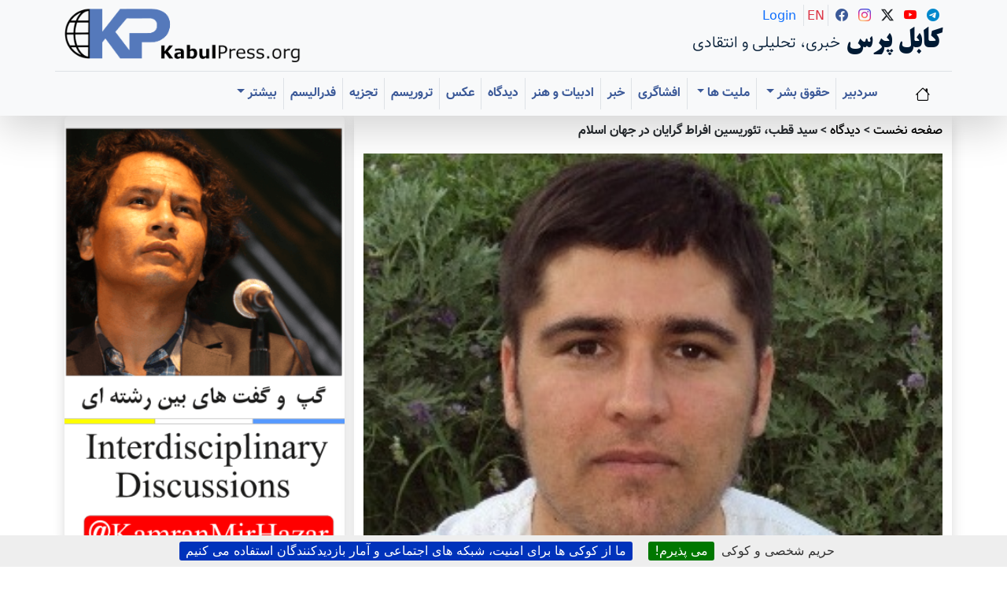

--- FILE ---
content_type: text/html; charset=utf-8
request_url: https://www.kabulpress.org/article4513.html
body_size: 28616
content:
 <CACHE{21600}> <!-- 6 hours -->
<!DOCTYPE html>
<html dir="rtl" lang="fa" class="rtl fa no-js">
<head><script type='text/javascript'>/*<![CDATA[*/(function(H){H.className=H.className.replace(/\bno-js\b/,'js')})(document.documentElement);/*]]>*/</script>
<meta charset="utf-8">
<meta name="viewport" content="width=device-width, initial-scale=1">
    <title>سید قطب، تئوریسین افراط گرایان در جهان اسلام - کابل پرس</title>
    
    <!-- Fixed meta description -->
    <!-- Fixed meta description -->
<meta name="description" content="[en]Kabul Press? is a critical, independent, multilingual platform publishing uncensored, creative journalism in Hazaragi, Dari, Persian, and English. It amplifies underrepresented voices, (…)" />


    
    <!-- Keywords -->
    
    
    <!-- Author meta -->
<meta name="author" content="&#1605;&#1607;&#1585;&#1575;&#1606; &#1605;&#1608;&#1581;&#1583;" />
    
    
    <!-- Reply-to meta -->
<meta name="reply-to" content="kabulpress@kabulpress.org" />
    
    
    <!-- Canonical URL -->
<link rel="canonical" href="https://www.kabulpress.org/article4513.html" />
    

    <!-- Enhanced Schema.org markup -->
<script type="application/ld+json">
{
    "@context": "https://schema.org",
    "@type": "NewsArticle",
    "headline": "\u0633\u06cc\u062f \u0642\u0637\u0628\u060c \u062a\u0626\u0648\u0631\u06cc\u0633\u06cc\u0646 \u0627\u0641\u0631\u0627\u0637 \u06af\u0631\u0627\u06cc\u0627\u0646 \u062f\u0631 \u062c\u0647\u0627\u0646 \u0627\u0633\u0644\u0627\u0645",
    "description": "\u0633\u06cc\u062f \u0645\u062e\u062f\u0648\u0645 \u0631\u0647\u06cc\u0646 \u0648\u0632\u06cc\u0631 \u0627\u0637\u0644\u0627\u0639\u0627\u062a \u0648 \u0641\u0631\u0647\u0646\u06af \u0627\u0641\u063a\u0627\u0646\u0633\u062a\u0627\u0646 \u06a9\u0647 \u0628\u0631\u0627\u06cc \u06a9\u0633\u0628 \u062a\u0627\u06cc\u06cc\u062f \u067e\u0627\u0631\u0644\u0645\u0627\u0646 \u062f\u0631 \u0628\u0631\u0627\u0628\u0631 \u0646\u0645\u0627\u06cc\u0646\u062f\u06af\u0627\u0646 \u0645\u0631\u062f\u0645 \u0633\u062e\u0646 \u0645\u06cc \u06af\u0641\u062a\u060c \u0636\u0645\u0646 \u0645\u0639\u0631\u0641\u06cc \u0628\u0631\u0646\u0627\u0645\u0647 \u0647\u0627\u06cc \u0648\u0632\u0627\u0631\u062a \u062e\u0648\u062f \u0628\u0631\u0627\u06cc \u067e\u0646\u062c \u0633\u0627\u0644 \u0622\u06cc\u0646\u062f\u0647 \u0627\u0632 \u062f\u0633\u062a\u0627\u0648\u0631\u062f\u0647\u0627\u06cc \u0648\u0632\u0627\u0631\u062a \u0641\u0631\u0647\u0646\u06af \u062f\u0631 \u0647\u0646\u06af\u0627\u0645\u06cc \u06a9\u0647 (\u2026)",
    "articleBody": "**** \u0633\u06cc\u062f \u0642\u0637\u0628 \u0645\u062a\u0641\u06a9\u0631 \u0627\u0633\u0644\u0627\u0645 \u06af\u0631\u0627\u06cc \u0645\u0635\u0631\u06cc \u06cc\u06a9\u06cc \u0627\u0632 \u062a\u0626\u0648\u0631\u06cc\u0633\u06cc\u0646 \u0647\u0627\u06cc \u0646\u0627\u0645\u0628\u0631\u062f\u0627\u0631 \u062c\u0631\u06cc\u0627\u0646 \u0647\u0627\u06cc \u062a\u0646\u062f\u0631\u0648 \u062f\u0631 \u062c\u0647\u0627\u0646 \u0627\u0633\u0644\u0627\u0645 \u0634\u0646\u0627\u062e\u062a\u0647 \u0645\u06cc \u0634\u0648\u062f \u0648 \u06af\u0631\u0648\u0647 \u0647\u0627\u06cc \u0627\u0641\u0631\u0627\u0637 \u06af\u0631\u0627 \u062f\u0631 \u06af\u0648\u0634\u0647 \u0648 \u06a9\u0646\u0627\u0631 \u062c\u0647\u0627\u0646 \u0627\u0633\u0644\u0627\u0645\u060c \u062e\u0648\u062f \u0631\u0627 \u067e\u06cc\u0631\u0648 \u0627\u0646\u062f\u06cc\u0634\u0647 \u0647\u0627\u06cc \u0627\u06cc\u0634\u0627\u0646 \u0645\u06cc \u062f\u0627\u0646\u0646\u062f. \u06a9\u0633\u0627\u0646\u06cc \u06a9\u0647 \u0628\u0627 \u0627\u0646\u062f\u06cc\u0634\u0647 \u0647\u0627\u06cc \u0633\u06cc\u062f \u0642\u0637\u0628 \u0627\u0646\u062f\u06a9\u06cc \u0622\u0634\u0646\u0627\u06cc\u06cc \u062f\u0627\u0634\u062a\u0647 \u0628\u0627\u0634\u0646\u062f \u0645\u06cc \u062f\u0627\u0646\u0646\u062f \u06a9\u0647 \u0633\u06cc\u062f \u0642\u0637\u0628 \u062f\u0631 \u0632\u0646\u062f\u06af\u06cc \u0641\u06a9\u0631\u06cc \u062e\u0648\u062f \u0645\u0631\u0627\u062d\u0644 \u06af\u0648\u0646\u0627\u06af\u0648\u0646\u06cc \u0631\u0627 \u0637\u06cc \u06a9\u0631\u062f\u0647 \u0627\u0633\u062a. \u062f\u0631 \u0645\u0631\u062d\u0644\u0647 \u0646\u062e\u0633\u062a\u060c \u0648\u06cc \u0628\u0647 \u0639\u0646\u0648\u0627\u0646 \u0645\u0646\u062a\u0642\u062f \u0627\u062f\u0628\u06cc \u062f\u0631 \u0645\u0637\u0628\u0648\u0639\u0627\u062a \u0645\u0635\u0631 \u0645\u06cc \u0646\u0648\u0634\u062a \u0648 \u06a9\u062a\u0627\u0628 \u0647\u0627\u06cc \u0627\u0631\u0632\u0634\u0645\u0646\u062f\u06cc \u0647\u0645 \u062f\u0631 \u0639\u0631\u0635\u0647 \u0646\u0642\u062f \u0627\u062f\u0628\u06cc \u0627\u0632 \u0627\u06cc\u0646 \u062f\u0648\u0631\u0647 \u0627\u0632 \u0632\u0646\u062f\u06af\u06cc \u0627\u0648 \u0628\u0647 \u06cc\u0627\u062f\u06af\u0627\u0631 \u0645\u0627\u0646\u062f\u0647 \u0627\u0633\u062a. \u062f\u0631 \u0647\u0645\u06cc\u0646 \u062f\u0648\u0631\u0647 \u0628\u0648\u062f \u06a9\u0647 \u0648\u06cc \u062f\u0631 \u0645\u0648\u0631\u062f \u0632\u06cc\u0628\u0627\u06cc\u06cc \u0647\u0627\u06cc \u0628\u0644\u0627\u063a\u06cc \u0642\u0631\u0622\u0646 \u0645\u062c\u06cc\u062f\u060c \u06a9\u062a\u0627\u0628 \u0647\u0627\u06cc \u0627\u0628\u062a\u06a9\u0627\u0631\u06cc \u0648 \u0645\u0647\u0645\u06cc \u0646\u0648\u0634\u062a \u0645\u062b\u0644 \u06a9\u062a\u0627\u0628:\"\u0627\u0644\u062a\u0635\u0648\u06cc\u0631 \u0627\u0644\u0641\u0646\u06cc \u0641\u06cc \u0627\u0644\u0642\u0631\u0622\u0646\". \u0647\u0645\u0686\u0646\u0627\u0646:\" \u0645\u0634\u0627\u0647\u062f \u0627\u0644\u0642\u06cc\u0627\u0645\u0647 \u0641\u06cc \u0627\u0644\u0642\u0631\u0622\u0646\". \u062f\u0631 \u0645\u0631\u062d\u0644\u0647 \u062f\u0648\u0645 \u0632\u0646\u062f\u06af\u06cc \u062e\u0648\u062f\u060c \u0633\u06cc\u062f \u0642\u0637\u0628 \u0628\u0627 \u0646\u0648\u0634\u062a\u0646 \u06a9\u062a\u0627\u0628 \u0647\u0627\u06cc\u06cc \u0647\u0645\u0686\u0648\u0646 \"\u0627\u0644\u0639\u062f\u0627\u0644\u0647 \u0627\u0644\u0627\u062c\u062a\u0645\u0627\u0639\u06cc\u0647 \u0641\u06cc \u0627\u0644\u0627\u0633\u0644\u0627\u0645= \u0639\u062f\u0627\u0644\u062a \u0627\u062c\u062a\u0645\u0627\u0639\u06cc \u062f\u0631 \u0627\u0633\u0644\u0627\u0645\" \u0648 \"\u0645\u0639\u0631\u06a9\u0647 \u0627\u0644\u0627\u0633\u0644\u0627\u0645 \u0648 \u0627\u0644\u0631\u0627\u0633\u0645\u0627\u0644\u06cc\u0647= \u062c\u0646\u06af \u0627\u0633\u0644\u0627\u0645 \u0648 \u0633\u0631\u0645\u0627\u06cc\u0647 \u062f\u0627\u0631\u06cc\" \u0648 \"\u0627\u0644\u0633\u0644\u0627\u0645 \u0627\u0644\u0639\u0627\u0644\u0645\u06cc \u0648 \u0627\u0644\u0627\u0633\u0644\u0627\u0645= \u0627\u0633\u0644\u0627\u0645 \u0648 \u0635\u0644\u062d \u062c\u0647\u0627\u0646\u06cc\" \u0634\u0647\u0631\u062a \u0632\u06cc\u0627\u062f\u06cc \u062f\u0631 \u0645\u06cc\u0627\u0646 \u0627\u0647\u0644 \u0627\u0646\u062f\u06cc\u0634\u0647 \u0648 \u0641\u06a9\u0631 \u067e\u06cc\u062f\u0627 \u06a9\u0631\u062f. \u0646\u06cc\u0632 \u0645\u0642\u0627\u0644\u0627\u062a\u06cc \u0647\u0645 \u0627\u0632 \u0627\u0648 \u062f\u0631 \u062c\u0631\u0627\u0626\u062f \u0648\u0645\u062c\u0644\u0627\u062a \u0645\u0635\u0631\u06cc \u0628\u0647 \u0686\u0627\u067e \u0631\u0633\u06cc\u062f. \u062f\u0631 \u0627\u06cc\u0646 \u062f\u0648\u0631\u0647 \u0627\u0632 \u0632\u0646\u062f\u06af\u06cc \u062e\u0648\u062f\u060c \u0633\u06cc\u062f \u0642\u0637\u0628 \u062f\u0631 \u0646\u0648\u0634\u062a\u0647 \u0647\u0627\u06cc\u0634 \u0631\u0648\u06cc \u0627\u06cc\u0646 \u0646\u06a9\u062a\u0647 \u062a\u0627\u06a9\u06cc\u062f \u0645\u06cc \u06a9\u0631\u062f \u06a9\u0647 \u0627\u0633\u0644\u0627\u0645 \u0647\u0645 \u0639\u0642\u06cc\u062f\u0647 \u0648 \u0628\u0627\u0648\u0631 \u0647\u0633\u062a \u0648 \u0647\u0645 \u0646\u0638\u0627\u0645\u06cc \u0628\u0631\u0627\u06cc \u0633\u0627\u0645\u0627\u0646 \u062f\u0627\u062f\u0646 \u0632\u0646\u062f\u06af\u06cc \u0648 \u0627\u0632 \u0628\u06cc\u0646 \u0628\u0631\u062f\u0646 \u0628\u06cc \u0639\u062f\u0627\u0644\u062a\u06cc \u0648 \u062a\u0628\u0639\u06cc\u0636. \u062f\u0631 \u0645\u0631\u062d\u0644\u0647 \u0633\u0648\u0645\u060c \u0628\u0627 \u0686\u0631\u062e\u0634 \u06cc\u06a9 \u0635\u062f \u0648\u0647\u0634\u062a\u0627\u062f \u062f\u0631\u062c\u0647 \u0627\u06cc \u0628\u0647 \u0647\u0645\u0647 \u0627\u0646\u062f\u06cc\u0634\u0647 \u0647\u0627 \u0648 \u0627\u0641\u06a9\u0627\u0631 \u06af\u0630\u0634\u062a\u0647 \u062e\u0648\u062f \u067e\u0634\u062a \u067e\u0627 \u0632\u062f \u0648 \u0627\u0646\u062f\u06cc\u0634\u0647 \u0647\u0627\u06cc \u062a\u0627\u0632\u0647 \u0627\u06cc \u0631\u0627 \u0645\u0637\u0631\u062d \u06a9\u0631\u062f \u06a9\u0647 \u0647\u06cc\u0686 \u0634\u0628\u0627\u0647\u062a\u06cc \u0628\u0647 \u0627\u0646\u062f\u06cc\u0634\u0647 \u0647\u0627\u06cc \u06af\u0630\u0634\u062a\u0647 \u0627\u0648 \u0646\u062f\u0627\u0634\u062a. \u0628\u0647\u062a\u0631 \u0627\u0633\u062a \u0628\u0631\u0627\u06cc \u0628\u0627\u0632 \u06a9\u0631\u062f\u0646 \u0627\u0646\u062f\u06cc\u0634\u0647 \u0647\u0627\u06cc \u0633\u06cc\u062f\u0642\u0637\u0628 \u062f\u0631 \u0645\u0631\u062d\u0644\u0647 \u0633\u0648\u0645\u060c \u0628\u062e\u0634\u06cc \u0627\u0632 \u0633\u062e\u0646\u0627\u0646 \u06cc\u0648\u0633\u0641 \u0642\u0631\u0636\u0627\u0648\u06cc \u0631\u0627 \u0628\u06cc\u0627\u0648\u0631\u0645. \u0633\u062e\u0646\u0627\u0646 \u0642\u0631\u0636\u0627\u0648\u06cc \u0628\u0647 \u0627\u06cc\u0646 \u0634\u0631\u062d \u0627\u0633\u062a: \" \u062f\u0631 \u0627\u06cc\u0646 \u0647\u06cc\u0686 \u0634\u06a9\u06cc \u0646\u06cc\u0633\u062a \u06a9\u0647 \u0633\u06cc\u062f \u0642\u0637\u0628 \u0634\u062e\u0635\u06cc\u062a\u06cc \u0627\u0632 \u0634\u062e\u0635\u06cc\u062a \u0647\u0627\u06cc \u0627\u0633\u0644\u0627\u0645\u06cc \u0648 \u062f\u0639\u0648\u062a\u06af\u0631\u06cc \u0628\u0632\u0631\u06af \u0648 \u0646\u0648\u06cc\u0633\u0646\u062f\u0647 \u0648 \u0627\u062f\u06cc\u0628\u06cc \u062a\u0648\u0627\u0646\u0627 \u0648 \u0645\u0641\u06a9\u0631\u06cc \u0645\u0645\u062a\u0627\u0632 \u0627\u0633\u062a. \u0645\u0646 \u062f\u0631 \u0627\u062e\u0644\u0627\u0635\u06cc \u0648 \u0627\u062d\u0633\u0627\u0633\u06cc \u06a9\u0647 \u062f\u0631 \u0646\u0648\u0634\u062a\u0647 \u0647\u0627\u06cc \u0633\u06cc\u062f \u0642\u0637\u0628 \u0648\u062c\u0648\u062f \u062f\u0627\u0631\u062f \u06a9\u0645\u062a\u0631\u06cc\u0646 \u062a\u0631\u062f\u06cc\u062f\u06cc \u0646\u062f\u0627\u0631\u0645. \u0648\u06cc \u0628\u0647 \u062d\u062f\u06cc \u0628\u0647 \u062f\u06cc\u0646 \u0648 \u0628\u0647 \u0642\u0631\u0627\u0626\u062a\u06cc \u0627\u0632 \u062f\u06cc\u0646 \u06a9\u0647 \u0628\u0647 \u0622\u0646 \u0631\u0633\u06cc\u062f\u0647 \u0628\u0648\u062f \u0645\u062e\u0644\u0635 \u0628\u0648\u062f \u06a9\u0647 \u062f\u06cc\u062f\u06cc\u0645 \u0686\u06af\u0648\u0646\u0647 \u0628\u0627 \u0634\u0647\u0627\u0645\u062a \u062a\u0648\u0635\u06cc\u0641 \u0646\u0627\u067e\u0630\u06cc\u0631\u060c \u0628\u0631\u0627\u06cc \u062f\u0641\u0627\u0639 \u0627\u0632 \u0627\u0646\u062f\u06cc\u0634\u0647 \u0647\u0627\u06cc \u062e\u0648\u062f \u0645\u0631\u06af \u0631\u0627 \u067e\u0630\u06cc\u0631\u0627 \u0634\u062f. \u0628\u0627 \u0627\u06cc\u0646 \u0647\u0645\u0647\u060c \u0645\u0627 \u0645\u062c\u0628\u0648\u0631\u06cc\u0645 \u0627\u06cc\u0646 \u062d\u0642\u06cc\u0642\u062a \u0631\u0627 \u0628\u067e\u0630\u06cc\u0631\u06cc\u0645 \u06a9\u0647 \u0633\u06cc\u062f \u0642\u0637\u0628 \u062f\u0631 \u0645\u0631\u062d\u0644\u0647 \u0633\u0648\u0645 \u0632\u0646\u062f\u06af\u06cc \u062e\u0648\u062f \u0628\u0647 \u0627\u0646\u062f\u06cc\u0634\u0647 \u0647\u0627\u06cc \u062e\u0637\u0631\u0646\u0627\u06a9\u06cc \u0631\u0633\u06cc\u062f. \u0627\u0632 \u0646\u0638\u0631 \u0633\u06cc\u062f \u0642\u0637\u0628 \u0647\u0645\u0647 \u062c\u0648\u0627\u0645\u0639 \u0627\u0633\u0644\u0627\u0645\u06cc \u06a9\u0627\u0641\u0631 \u0648\u062c\u0627\u0647\u0644\u06cc \u0647\u0633\u062a\u0646\u062f \u0686\u0631\u0627 \u06a9\u0647 \u0627\u06cc\u0646 \u062c\u0627\u0645\u0639\u0647 \u0647\u0627 \u062d\u0627\u06a9\u0645\u06cc\u062a \u062e\u062f\u0627 \u0631\u0627 \u0646\u0627\u062f\u06cc\u062f\u0647 \u06af\u0631\u0641\u062a\u0647 \u0627\u0646\u062f \u0648 \u062d\u0627\u06a9\u0645\u06cc\u062a \u063a\u06cc\u0631\u062e\u062f\u0627 \u0631\u0627 \u067e\u0630\u06cc\u0631\u0641\u062a\u0647 \u0627\u0646\u062f \u0648 \u0642\u0648\u0627\u0646\u06cc\u0646 \u0648\u0636\u0639\u06cc \u0648 \u0627\u0631\u0632\u0634 \u0647\u0627\u06cc \u0632\u0645\u06cc\u0646\u06cc \u0631\u0627 \u062f\u0627\u0648\u0631 \u0642\u0631\u0627\u0631 \u062f\u0627\u062f\u0647 \u0627\u0646\u062f \u0648 \u0641\u0644\u0633\u0641\u0647 \u0648 \u0634\u06cc\u0648\u0647 \u0647\u0627\u06cc \u062a\u0631\u0628\u06cc\u062a\u06cc \u0648 \u0627\u0631\u0632\u0634 \u0647\u0627\u06cc \u0641\u0631\u0647\u0646\u06af\u06cc \u0648 \u0627\u062c\u062a\u0645\u0627\u0639\u06cc \u0648 \u0645\u062f\u06cc\u0631\u06cc\u062a\u06cc \u062e\u0648\u062f \u0631\u0627 \u0627\u0632 \u063a\u0631\u0628 \u0648\u0627\u0631\u062f \u06a9\u0631\u062f\u0647 \u0627\u0646\u062f. \u0627\u06cc\u0646 \u062c\u0627\u0645\u0639\u0647 \u0647\u0627 \u0631\u0627 \u0686\u0647 \u0645\u06cc \u062a\u0648\u0627\u0646 \u0646\u0627\u0645\u06cc\u062f \u062c\u0632\"\u062c\u0627\u0645\u0639\u0647 \u0647\u0627\u06cc \u0645\u0631\u062a\u062f\". \u0627\u0632 \u0622\u0646 \u0628\u0627\u0644\u0627\u062a\u0631\u060c \u0628\u0647 \u0628\u0627\u0648\u0631 \u0633\u06cc\u062f \u0642\u0637\u0628 \u0627\u06cc\u0646 \u062c\u0627\u0645\u0639\u0647 \u0647\u0627 \u0627\u0635\u0644\u0627 \"\u0645\u0633\u0644\u0645\u0627\u0646\" \u0646\u0634\u062f\u0647 \u0627\u0646\u062f \u062a\u0627 \"\u0645\u0631\u062a\u062f\" \u0634\u0648\u0646\u062f. \u0627\u0633\u0644\u0627\u0645 \u0622\u0648\u0631\u062f\u0646 \u0628\u0647 \u0627\u06cc\u0646 \u0627\u0633\u062a \u06a9\u0647 \u0622\u062f\u0645\u06cc \u0634\u0647\u0627\u062f\u062a\u06cc\u0646 \u0631\u0627 \u0628\u0631 \u0632\u0628\u0627\u0646 \u0628\u06cc\u0627\u0648\u0631\u062f \u062f\u0631 \u062d\u0627\u0644\u06cc \u06a9\u0647 \u0627\u06cc\u0646 \u062c\u0627\u0645\u0639\u0647 \u0647\u0627\u06cc\u06cc \u06a9\u0647 \u062e\u0648\u062f \u0631\u0627 \u0627\u0633\u0644\u0627\u0645\u06cc \u0645\u06cc \u062f\u0627\u0646\u0646\u062f \u0627\u0635\u0644\u0627 \u0645\u0639\u0646\u0627\u06cc \u0634\u0647\u0627\u062f\u062a \u0628\u0647 \u06cc\u06af\u0627\u0646\u06af\u06cc \u062e\u062f\u0627 \u0631\u0627 \u0646\u0641\u0647\u0645\u06cc\u062f\u0647 \u0627\u0646\u062f \u0686\u0631\u0627 \u06a9\u0647 \u0627\u06af\u0631 \u0641\u0647\u0645\u06cc\u062f\u0647 \u0628\u0648\u062f\u0646\u062f \u0628\u0627\u06cc\u062f \u062e\u0648\u062f \u0631\u0627 \u0627\u0632 \u062c\u0648\u0627\u0645\u0639 \u062c\u0627\u0647\u0644\u06cc \u062f\u06cc\u06af\u0631 \u062c\u062f\u0627 \u0645\u06cc \u0633\u0627\u062e\u062a\u0646\u062f \u0648 \u0647\u0645\u0647 \u0686\u06cc\u0632 \u062e\u0648\u062f \u0631\u0627 \u0627\u0632 \u0622\u0646 \u0647\u0627 \u0648\u0627\u0645 \u0646\u0645\u06cc \u06af\u0631\u0641\u062a\u0646\u062f. \u0633\u06cc\u062f \u0642\u0637\u0628 \u0627\u06cc\u0646 \u06af\u0648\u0646\u0647 \u0627\u0646\u062f\u06cc\u0634\u0647 \u0647\u0627 \u0631\u0627 \u0645\u0648\u0642\u0639\u06cc \u0628\u0627\u0632\u06af\u0648 \u06a9\u0631\u062f \u06a9\u0647 \u062f\u0631 \u0632\u0646\u062f\u0627\u0646 \u0628\u0647 \u0633\u0631 \u0645\u06cc \u0628\u0631\u062f \u0648 \u06af\u0631\u0641\u062a\u0627\u0631 \u0634\u06a9\u0646\u062c\u0647 \u0647\u0627\u06cc \u0631\u0648\u062d\u06cc \u0648 \u062c\u0633\u0645\u06cc \u0637\u0627\u0642\u062a \u0641\u0631\u0633\u0627\u06cc\u06cc \u0628\u0648\u062f. \u0647\u0645\u0632\u0645\u0627\u0646 \u0628\u0627 \u0627\u06cc\u0646\u060c \u062c\u0645\u0627\u0644 \u0639\u0628\u062f\u0627\u0644\u0646\u0627\u0635\u0631 \u0627\u0639\u0644\u0627\u0645 \u06a9\u0631\u062f\u0647 \u0628\u0648\u062f \u06a9\u0647 \u0646\u0638\u0627\u0645 \u0645\u0635\u0631 \u0628\u0647 \u0646\u0638\u0627\u0645\u06cc \u0633\u0648\u0633\u06cc\u0627\u0644\u06cc\u0633\u062a\u06cc \u0645\u0628\u062f\u0644 \u0645\u06cc \u0634\u0648\u062f. \u067e\u0633 \u0627\u0632 \u0627\u06cc\u0646 \u06a9\u0647 \u0631\u0648\u0627\u0628\u0637\u06cc \u0635\u0645\u06cc\u0645\u06cc \u0645\u06cc\u0627\u0646 \u0645\u0635\u0631 \u0648 \u0627\u062a\u062d\u0627\u062f \u062c\u0645\u0627\u0647\u06cc\u0631 \u0634\u0648\u0631\u0648\u06cc \u0634\u06a9\u0644 \u06af\u0631\u0641\u062a\u060c \u06a9\u0645\u0648\u0646\u06cc\u0633\u062a \u0647\u0627 \u0628\u0647 \u062f\u0633\u062a\u06af\u0627\u0647 \u0647\u0627\u06cc \u0641\u0631\u0647\u0646\u06af\u06cc \u0645\u0635\u0631 \u062f\u0633\u062a \u06cc\u0627\u0641\u062a\u0646\u062f \u0631\u0633\u06cc\u062f\u0646\u062f \u0648\u0634\u0631\u0648\u0639 \u06a9\u0631\u062f\u0646\u062f \u0628\u0647 \u062a\u063a\u06cc\u06cc\u0631 \u062f\u0627\u062f\u0646 \u0686\u0647\u0631\u0647 \u0627\u0633\u0644\u0627\u0645\u06cc \u0645\u0635\u0631 \u0648 \u062f\u0634\u0645\u0646\u06cc \u0628\u0627 \u0647\u0645\u0647 \u0646\u0645\u0627\u062f\u0647\u0627\u06cc \u0627\u0633\u0644\u0627\u0645\u06cc \u062f\u0631 \u0645\u0635\u0631. \u0645\u0646 \u0628\u0627 \u0628\u0631\u062e\u06cc \u0627\u0646\u062f\u06cc\u0634\u0647 \u0647\u0627\u06cc \u0645\u062a\u0641\u06a9\u0631 \u0628\u0632\u0631\u06af \u0634\u0647\u06cc\u062f \u0633\u06cc\u062f \u0642\u0637\u0628 \u06a9\u0647 \u062f\u0631 \u0627\u06cc\u0646 \u0645\u0631\u062d\u0644\u0647 \u0628\u0647 \u0622\u0646 \u0631\u0633\u06cc\u062f \u0645\u062e\u0627\u0644\u0641\u0645. \u0627\u0632 \u062c\u0645\u0644\u0647 \u0645\u0633\u0627\u06cc\u0644\u06cc \u06a9\u0647 \u062f\u0631 \u0627\u06cc\u0646 \u0645\u0631\u062d\u0644\u0647 \u0645\u0637\u0631\u062d \u06a9\u0631\u062f \"\u062a\u06a9\u0641\u06cc\u0631 \u0647\u0645\u0647 \u062c\u0627\u0645\u0639\u0647 \u0647\u0627\" \u0628\u062f\u0648\u0646 \u0627\u0633\u062a\u062b\u0646\u0627 \u0628\u0648\u062f. \u062f\u0631 \u062c\u0627\u0647\u0627\u06cc \u0632\u06cc\u0627\u062f\u06cc \u0627\u0632 \u062a\u0641\u0633\u06cc\u0631 \"\u0641\u06cc \u0638\u0644\u0627\u0644 \u0627\u0644\u0642\u0631\u0622\u0646\" \u0648\u06a9\u062a\u0627\u0628 \"\u0645\u0639\u0627\u0644\u0645 \u0641\u06cc \u0627\u0644\u0637\u0631\u06cc\u0642\" \u062a\u0635\u0631\u06cc\u062d \u0645\u06cc \u06a9\u0646\u062f \u06a9\u0647 \u0647\u0645\u0647 \u062c\u0627\u0645\u0639\u0647 \u0647\u0627 \"\u062c\u0627\u0645\u0639\u0647 \u0647\u0627\u06cc \u062c\u0627\u0647\u0644\u06cc\" \u0647\u0633\u062a\u0646\u062f. \u0645\u0642\u0635\u0648\u062f \u0633\u06cc\u062f \u0642\u0637\u0628 \u062c\u0627\u0647\u0644\u06cc \u0628\u0648\u062f\u0646 \u062f\u0631 \u0639\u0645\u0644 \u0648 \u0631\u0641\u062a\u0627\u0631 \u0646\u06cc\u0633\u062a \u0628\u0644\u06a9\u0647 \u0645\u0642\u0635\u0648\u062f\u0634 \"\u062c\u0627\u0647\u0644\u06cc \u0628\u0648\u062f\u0646 \u062f\u0631 \u0639\u0642\u06cc\u062f\u0647 \u0647\u0633\u062a(\u06cc\u0639\u0646\u06cc \u0647\u0645\u0647 \u062c\u0627\u0645\u0639\u0647 \u0647\u0627 \u0645\u0634\u0631\u06a9 \u0648\u06a9\u0627\u0641\u0631 \u0627\u0646\u062f) \u0628\u0647 \u062c\u0647\u062a \u0627\u06cc\u0646 \u06a9\u0647 \u0627\u06cc\u0646 \u062c\u0627\u0645\u0639\u0647 \u0647\u0627 \u0627\u0632 \u062d\u0627\u06a9\u0645\u06cc\u062a \u062e\u062f\u0627 \u0633\u0631\u0628\u0627\u0632 \u0632\u062f\u0647 \u0627\u0646\u062f \u0648 \u062e\u062f\u0627\u06cc\u0627\u0646 \u062f\u06cc\u06af\u0631\u06cc \u0631\u0627 \u0647\u0645\u0628\u0627\u0632 \u062e\u062f\u0627\u06cc \u06cc\u06af\u0627\u0646\u0647 \u0642\u0631\u0627\u0631 \u062f\u0627\u062f\u0647 \u0627\u0646\u062f \u0648 \u0627\u0632 \u0646\u0638\u0627\u0645 \u0648 \u0642\u0627\u0646\u0648\u0646 \u06af\u0631\u0641\u062a\u0647 \u062a\u0627 \u0627\u0631\u0632\u0634 \u0647\u0627 \u0648\u0645\u0639\u06cc\u0627\u0631\u0647\u0627\u06cc \u0627\u062e\u0644\u0627\u0642\u06cc \u0648\u0627\u0641\u06a9\u0627\u0631 \u0648\u0645\u0641\u0627\u0647\u06cc\u0645 \u0631\u0627 \u0627\u0632 \u062f\u06cc\u06af\u0631\u0627\u0646 \u0648\u0627\u0631\u062f \u06a9\u0631\u062f\u0647 \u0627\u0646\u062f \u0648 \u0634\u0631\u06cc\u0639\u062a \u062e\u062f\u0627 \u0648 \u0627\u062d\u06a9\u0627\u0645 \u06a9\u062a\u0627\u0628 \u0648 \u0633\u0646\u062a \u0631\u0627 \u0628\u0647 \u06a9\u0644\u06cc \u0646\u0627\u062f\u06cc\u062f\u0647 \u06af\u0631\u0641\u062a\u0647 \u0627\u0646\u062f. \u062c\u0627\u0644\u0628 \u0627\u0633\u062a \u0628\u062f\u0627\u0646\u06cc\u062f \u06a9\u0647 \u0633\u06cc\u062f \u0642\u0637\u0628 \u0628\u0631 \u0627\u06cc\u0646 \u0627\u0646\u062f\u06cc\u0634\u0647 \u062e\u0648\u062f (\u0627\u0646\u062f\u06cc\u0634\u0647 \u06a9\u0627\u0641\u0631 \u0648\u062c\u0627\u0647\u0644\u06cc \u0634\u0645\u0631\u062f\u0646 \u0647\u0645\u0647 \u062c\u0627\u0645\u0639\u0647 \u0647\u0627)\u060c \u0645\u0633\u0627\u0626\u0644 \u062f\u06cc\u06af\u0631\u06cc \u0631\u0627 \u067e\u0627\u06cc\u0647 \u0631\u06cc\u0632\u06cc \u06a9\u0631\u062f\u0647 \u0627\u0633\u062a. \u0628\u0631 \u0627\u0633\u0627\u0633 \u062f\u06cc\u062f\u06af\u0627\u0647 \u0633\u06cc\u062f \u0642\u0637\u0628\u060c \u0627\u0632 \u0622\u0646 \u062c\u0627 \u06a9\u0647 \u06af\u0631\u0648\u0647\u06cc \u0645\u0633\u0644\u0645\u0627\u0646 \u062f\u0631 \u062c\u0647\u0627\u0646 \u0648\u062c\u0648\u062f \u0646\u062f\u0627\u0631\u062f\u060c \u067e\u0633 \u0645\u0639\u0631\u0641\u06cc \u06a9\u0631\u062f\u0646 \u0633\u06cc\u0633\u062a\u0645 \u0633\u06cc\u0627\u0633\u06cc \u06cc\u0627 \u0627\u0642\u062a\u0635\u0627\u062f\u06cc \u06cc\u0627 \u0627\u062c\u062a\u0645\u0627\u0639\u06cc \u0627\u0633\u0644\u0627\u0645 \u0628\u0631\u0627\u06cc \u0645\u0631\u062f\u0645 \u06a9\u0627\u0631 \u0628\u06cc\u0647\u0648\u062f\u0647 \u0627\u06cc \u0627\u0633\u062a \u0628\u0644\u06a9\u0647 \u0628\u0627\u06cc\u062f \u062f\u0631 \u0646\u062e\u0633\u062a\u060c \u0645\u0631\u062f\u0645 \u0631\u0627 \u0628\u0647 \u0639\u0642\u06cc\u062f\u0647 \u0627\u0633\u0644\u0627\u0645\u06cc \u062f\u0639\u0648\u062a \u06a9\u0646\u06cc\u0645. \u067e\u0633 \u0627\u0632 \u0627\u06cc\u0646 \u06a9\u0647 \u0645\u0633\u0644\u0645\u0627\u0646 \u0634\u062f\u0646\u062f \u0645\u06cc \u062a\u0648\u0627\u0646\u06cc\u0645 \u0645\u0633\u0627\u0626\u0644 \u062f\u06cc\u06af\u0631 \u0631\u0627 \u0628\u0627 \u0622\u0646 \u0647\u0627 \u062f\u0631 \u0645\u06cc\u0627\u0646 \u0628\u06af\u0630\u0627\u0631\u06cc\u0645. \u0627\u0632 \u0647\u0645\u06cc\u0646 \u0631\u0648 \u0628\u0648\u062f \u06a9\u0647 \u0633\u06cc\u062f \u0642\u0637\u0628\u060c \u0633\u062e\u0646 \u06a9\u0633\u0627\u0646\u06cc \u0631\u0627 \u06a9\u0647 \u0645\u06cc \u06af\u0641\u062a\u0646\u062f \u0645\u06cc \u062e\u0648\u0627\u0647\u0646\u062f \u0641\u0642\u0647 \u0627\u0633\u0644\u0627\u0645\u06cc \u0632\u0646\u062f\u0647 \u06a9\u0646\u0646\u062f \u0648 \u062a\u0648\u0633\u0639\u0647 \u0628\u062f\u0647\u0646\u062f \u062a\u0627 \u0628\u0627 \u0646\u06cc\u0627\u0632\u0647\u0627\u06cc \u0632\u0645\u0627\u0646 \u0633\u0627\u0632\u06af\u0627\u0631 \u0634\u0648\u062f \u0648 \u0627\u062c\u062a\u0647\u0627\u062f \u0631\u0627 \u062a\u062c\u062f\u06cc\u062f \u06a9\u0646\u0646\u062f\u060c \u0628\u0647 \u0628\u0627\u062f \u062a\u0645\u0633\u062e\u0631 \u0645\u06cc \u06af\u0631\u0641\u062a. \u0627\u0648 \u0645\u06cc \u06af\u0641\u062a: \u0647\u0646\u06af\u0627\u0645\u06cc \u06a9\u0647 \u062c\u0627\u0645\u0639\u0647 \u0627\u0633\u0644\u0627\u0645\u06cc \u0648\u062c\u0648\u062f \u0646\u062f\u0627\u0631\u062f \u0648 \u062d\u062a\u0627 \u0627\u0633\u0644\u0627\u0645 \u0648\u062c\u0648\u062f \u0646\u062f\u0627\u0631\u062f\u060c \u0633\u062e\u0646 \u06af\u0641\u062a\u0646 \u0627\u0632 \u0627\u06cc\u0646 \u0642\u0628\u06cc\u0644 \u0645\u0633\u0627\u0626\u0644\u060c \u06cc\u0627\u0648\u0647 \u0627\u06cc \u0628\u06cc\u0634 \u0646\u06cc\u0633\u062a. \u06cc\u0627\u062f\u0645 \u0645\u06cc \u0622\u06cc\u062f \u0628\u0627\u0631\u06cc \u0628\u0631\u0627\u062f\u0631 \u062f\u0627\u0646\u0634\u0645\u0646\u062f \u0639\u0627\u062f\u0644 \u0627\u0644\u0635\u0644\u0627\u062d\u06cc \u062f\u0631 \u0644\u0646\u062f\u0646 \u0628\u0627 \u0645\u0646 \u062f\u06cc\u062f\u0627\u0631 \u06a9\u0631\u062f. \u0648\u06cc \u062f\u0631 \u0622\u0646 \u0631\u0648\u0632\u0647\u0627 \u0633\u0631\u06af\u0631\u0645 \u062a\u0631\u062c\u0645\u0647 \u06a9\u0631\u062f\u0646\"\u0641\u06cc \u0638\u0644\u0627\u0644 \u0627\u0644\u0642\u0631\u0622\u0646\" \u0628\u0647 \u0632\u0628\u0627\u0646 \u0627\u0646\u06af\u0644\u06cc\u0633\u06cc \u0628\u0648\u062f. \u062f\u0631 \u0636\u0645\u0646 \u0633\u062e\u0646\u0627\u0646\u06cc \u06a9\u0647 \u0645\u06cc\u0627\u0646 \u0645\u0627 \u0631\u062f \u0648 \u0628\u062f\u0644 \u0634\u062f\u060c \u0645\u0646 \u0627\u0632 \u0627\u0648 \u067e\u0631\u0633\u06cc\u062f\u0645: \u062a\u0648 \u06a9\u0647 \u0633\u0631\u06af\u0631\u0645 \u062a\u0631\u062c\u0645\u0647 \u06a9\u0631\u062f\u0646 \u062a\u0641\u0633\u06cc\u0631\"\u0641\u06cc \u0638\u0644\u0627\u0644\" \u0647\u0633\u062a\u06cc\u060c \u062c\u0645\u0644\u0627\u062a\u06cc \u0631\u0627 \u06a9\u0647 \u0628\u0647 \u0635\u0631\u0627\u062d\u062a\u060c \u0645\u0633\u0644\u0645\u0627\u0646\u0627\u0646 \u0639\u0635\u0631 \u0627\u0645\u0631\u0648\u0632\u06cc \u0631\u0627 \u06a9\u0627\u0641\u0631 \u0645\u06cc \u0634\u0645\u0627\u0631\u062f\u060c \u0686\u06af\u0648\u0646\u0647 \u062a\u0631\u062c\u0645\u0647 \u0645\u06cc \u06a9\u0646\u06cc\u061f \u0648\u06cc \u06af\u0641\u062a: \u0631\u0627\u0633\u062a\u0634 \u0645\u0646 \u0645\u0639\u0646\u0627\u06cc \u062f\u0642\u06cc\u0642 \u0633\u062e\u0646\u0627\u0646 \u0633\u06cc\u062f \u0642\u0637\u0628 \u0631\u0627 \u062a\u0631\u062c\u0645\u0647 \u0646\u0645\u06cc \u06a9\u0646\u0645 \u0628\u0644\u06a9\u0647 \u0645\u0641\u0647\u0648\u0645\u06cc \u06a9\u0644\u06cc \u0631\u0627 \u062a\u0631\u062c\u0645\u0647 \u0645\u06cc \u06a9\u0646\u0645 \u0647\u0631 \u0686\u0646\u062f \u0645\u0639\u0646\u0627\u06cc \u0645\u0642\u0635\u0648\u062f \u0646\u0648\u06cc\u0633\u0646\u062f\u0647 \u0631\u0627 \u0627\u0641\u0627\u062f\u0647 \u0646\u06a9\u0646\u062f! \u06af\u0641\u062a\u0645: \u0641\u06a9\u0631 \u0646\u0645\u06cc \u06a9\u0646\u06cc \u06a9\u0647 \u0627\u06cc\u0646 \u06a9\u0627\u0631 \u062a\u0648 \u0628\u0627 \u0627\u0645\u0627\u0646\u062a\u062f\u0627\u0631\u06cc \u062f\u0631 \u062a\u0631\u062c\u0645\u0647 \u0646\u0627\u0633\u0627\u0632\u06af\u0627\u0631 \u0627\u0633\u062a\u061f. \u0627\u06af\u0631 \u06a9\u0633\u06cc \u0628\u06cc\u0627\u06cc\u062f \u0648 \u0628\u06af\u0648\u06cc\u062f \u06a9\u0647 \u062a\u0648 \u0627\u0632 \u0631\u0648\u06cc \u062a\u0639\u0645\u062f\u060c \u062f\u0633\u062a \u0628\u0647 \u062a\u062d\u0631\u06cc\u0641 \u062f\u0631 \u062a\u0631\u062c\u0645\u0647 \u0632\u062f\u0647 \u0627\u06cc \u0686\u0647 \u062e\u0648\u0627\u0647\u06cc \u06af\u0641\u062a\u061f \u0648\u06cc \u062f\u0631 \u067e\u0627\u0633\u062e \u0645\u0646 \u0686\u06cc\u0632\u06cc \u0646\u06af\u0641\u062a \u0648 \u062e\u0627\u0645\u0648\u0634 \u0645\u0627\u0646\u062f. \u0633\u067e\u0633 \u0627\u0632 \u0645\u0646 \u067e\u0631\u0633\u06cc\u062f: \u0631\u0627\u0647 \u062d\u0644 \u0628\u0647 \u0646\u0638\u0631 \u062a\u0648 \u0686\u06cc\u0633\u062a\u061f \u06af\u0641\u062a\u0645: \u0631\u0627\u0647 \u062d\u0644 \u0627\u06cc\u0646 \u0627\u0633\u062a \u06a9\u0647 \u0628\u0627 \u0635\u062f\u0627\u0642\u062a \u0628\u0627 \u062d\u0642\u0627\u06cc\u0642 \u0631\u0648 \u0628\u0631\u0648 \u0634\u0648\u06cc. \u0647\u06cc\u0686 \u06a9\u0633\u06cc \u062c\u0632 \u067e\u06cc\u063a\u0645\u0628\u0631 \u0645\u0639\u0635\u0648\u0645 \u0646\u06cc\u0633\u062a \u0648 \u0647\u0631 \u06a9\u0633\u06cc \u0627\u0634\u062a\u0628\u0627\u0647 \u0645\u06cc \u06a9\u0646\u062f. \u0637\u0631\u062d \u062f\u06cc\u062f\u06af\u0627\u0647 \u0647\u0627\u06cc \u062a\u06a9\u0641\u06cc\u0631\u06cc \u0627\u0632 \u0633\u0648\u06cc \u0633\u06cc\u062f \u0642\u0637\u0628 \u062f\u0631 \u062a\u0641\u0633\u06cc\u0631 \u0641\u06cc \u0638\u0644\u0627\u0644 \u0648 \u06a9\u062a\u0627\u0628 \u0645\u0639\u0627\u0644\u0645 \u0641\u06cc \u0627\u0644\u0637\u0631\u06cc\u0642\u060c \u062f\u0631 \u0632\u0645\u0627\u0646 \u0632\u0646\u062f\u06af\u06cc \u0633\u06cc\u062f \u0642\u0637\u0628 \u0647\u0645 \u062f\u0631 \u0645\u06cc\u0627\u0646 \u0632\u0646\u062f\u0627\u0646\u06cc\u0627\u0646 \u0645\u0646\u0633\u0648\u0628 \u0628\u0647 \u062c\u0646\u0628\u0634 \u0627\u062e\u0648\u0627\u0646 \u0627\u0644\u0645\u0633\u0644\u0645\u06cc\u0646 \u06a9\u0634\u0645\u06a9\u0634 \u0647\u0627 \u0648 \u0628\u06af\u0648\u0645\u06af\u0648\u0647\u0627\u06cc \u06af\u0633\u062a\u0631\u062f\u0647 \u0627\u06cc \u0631\u0627 \u0628\u0631\u0627\u0646\u06af\u06cc\u062e\u062a. \u0627\u0632 \u062c\u0645\u0644\u0647 \u0645\u0633\u0627\u0626\u0644\u06cc \u06a9\u0647 \u0645\u0637\u0631\u062d \u0634\u062f \u0627\u06cc\u0646 \u0628\u0648\u062f \u06a9\u0647 : \u0622\u06cc\u0627 \u0645\u0627 \u062a\u0646\u0647\u0627 \u06af\u0631\u0648\u0647 \u0645\u0633\u0644\u0645\u0627\u0646 \u0647\u0633\u062a\u06cc\u0645 \u06cc\u0627 \u0627\u06cc\u0646 \u06a9\u0647 \u06af\u0631\u0648\u0647 \u0647\u0627\u06cc \u0645\u0633\u0644\u0645\u0627\u0646 \u062f\u06cc\u06af\u0631\u06cc \u0647\u0645 \u0648\u062c\u0648\u062f \u062f\u0627\u0631\u062f\u061f. \u0628\u0646\u062f\u0647 \u06af\u0631\u0648\u0647 \u0647 \u0647\u0627\u06cc\u06cc \u0631\u0627 \u0645\u0634\u0627\u0647\u062f\u0647 \u06a9\u0631\u062f\u0647 \u0627\u0645 \u06a9\u0647 \u062e\u0648\u062f \u0631\u0627 \u0647\u0648\u0627\u062e\u0648\u0627\u0647 \u0633\u06cc\u062f \u0642\u0637\u0628 \u0645\u062d\u0633\u0648\u0628 \u0645\u06cc \u06a9\u0646\u0646\u062f \u0648 \u0627\u0646\u062f\u06cc\u0634\u0647 \u0647\u0627\u06cc \u062a\u06a9\u0641\u06cc\u0631\u06cc \u0631\u0627 \u0631\u0648\u0627\u062c \u0645\u06cc \u062f\u0647\u0646\u062f. \u0628\u0631\u062e\u06cc \u0627\u0632 \u0627\u06cc\u0646 \u0627\u0641\u0631\u0627\u062f \u0627\u0632 \u0645\u0646 \u067e\u0631\u0633\u06cc\u062f\u0647 \u0627\u0646\u062f \u06a9\u0647: \u0628\u0647 \u0646\u0638\u0631 \u062a\u0648 \u0628\u0647\u062a\u0631 \u0646\u06cc\u0633\u062a \u06a9\u0647 \u062f\u0631 \u062e\u0627\u0646\u0647 \u0647\u0627\u06cc \u062e\u0648\u062f \u0646\u0645\u0627\u0632 \u0628\u062e\u0648\u0627\u0646\u06cc\u0645 \u0648 \u0628\u0647 \u0645\u0633\u0627\u062c\u062f \u0646\u0631\u0648\u06cc\u0645 \u0686\u0631\u0627 \u06a9\u0647 \u0627\u06cc\u0646 \u0645\u0633\u0627\u062c\u062f \u062f\u0631 \u0648\u0627\u0642\u0639 \"\u067e\u0631\u0633\u062a\u0634\u06af\u0627\u0647 \u0647\u0627\u06cc \u062c\u0627\u0647\u0644\u06cc\" \u0627\u0633\u062a\u061f. \u0622\u0646 \u0647\u0627 \u0627\u06cc\u0646 \u0646\u06a9\u062a\u0647 \u0631\u0627 \u0627\u0632 \u062a\u0641\u0633\u06cc\u0631\u06cc \u06a9\u0647 \u0633\u06cc\u062f \u0642\u0637\u0628 \u0627\u0632 \u0622\u06cc\u0647 \"\u0648\u0627\u062c\u0639\u0644\u0648\u0627 \u0628\u06cc\u0648\u062a\u06a9\u0645 \u0642\u0628\u0644\u0647\" \u0627\u0631\u0627\u0626\u0647 \u06a9\u0631\u062f\u0647\u060c \u062f\u0631\u06cc\u0627\u0641\u062a\u0647 \u0627\u0646\u062f. \u0647\u0631 \u06a9\u0633 \u06a9\u0647 \u0622\u0634\u0646\u0627\u0626\u06cc \u0628\u0627 \u0627\u062f\u0628\u06cc\u0627\u062a \u06af\u0631\u0648\u0647 \u0647\u0627\u06cc \u062a\u06a9\u0641\u06cc\u0631\u06cc \u062f\u0627\u0634\u062a\u0647 \u0628\u0627\u0634\u062f\u060c \u0645\u06cc \u062f\u0627\u0646\u062f \u06a9\u0647 \u0627\u0646\u062f\u06cc\u0634\u0647 \u0647\u0627 \u0648 \u062c\u0645\u0644\u0647 \u0647\u0627\u06cc \u0645\u0639\u0631\u0648\u0641 \u0633\u06cc\u062f \u0642\u0637\u0628 \u062f\u0631 \u0627\u062f\u0628\u06cc\u0627\u062a \u0622\u0646 \u0647\u0627 \u0628\u0627\u0632\u062a\u0627\u0628 \u0631\u0648\u0634\u0646\u06cc \u06cc\u0627\u0641\u062a\u0647 \u0627\u0633\u062a \u0647\u0631 \u0686\u0646\u062f \u0628\u0647 \u0635\u0631\u0627\u062d\u062a \u0627\u0632 \u0633\u06cc\u062f \u0642\u0637\u0628\u060c \u0646\u0642\u0644 \u0642\u0648\u0644 \u0646\u06a9\u0646\u0646\u062f. \u0634\u0627\u06cc\u062f \u0628\u0633\u06cc\u0627\u0631\u06cc \u0627\u0632 \u0627\u0639\u0636\u0627\u06cc \u062c\u0646\u0628\u0634 \u0627\u062e\u0648\u0627\u0646 \u0627\u0644\u0645\u0633\u0644\u0645\u06cc\u0646\u060c \u062a\u0641\u0633\u06cc\u0631 \u0641\u06cc \u0638\u0644\u0627\u0644 \u0627\u0644\u0642\u0631\u0622\u0646 \u0631\u0627 \u062e\u0648\u0627\u0646\u062f\u0647 \u0627\u0646\u062f \u0648\u0644\u06cc \u0645\u062a\u0648\u062c\u0647 \u0627\u06cc\u0646 \u0645\u0633\u0627\u0644\u0647 \u0646\u0634\u062f\u0647 \u0627\u0646\u062f \u06a9\u0647 \u0633\u06cc\u062f \u0642\u0637\u0628 \u062a\u06a9\u0641\u06cc\u0631 \u0631\u0627 \u062a\u0631\u0648\u06cc\u062c \u0645\u06cc \u06a9\u0646\u062f. \u0627\u06cc\u0646 \u0634\u0627\u06cc\u062f \u0628\u0647 \u0627\u06cc\u0646 \u062f\u0644\u06cc\u0644 \u0627\u0633\u062a \u06a9\u0647 \u06a9\u0633\u0627\u0646\u06cc \u06a9\u0647 \u0641\u06cc \u0638\u0644\u0627\u0644 \u0631\u0627 \u062e\u0648\u0627\u0646\u062f\u0647 \u0627\u0646\u062f\u060c \u0627\u0646\u062f\u06cc\u0634\u0647 \u0647\u0627\u06cc \u0634\u0627\u0646 \u0628\u0631 \u0627\u0633\u0627\u0633 \u0627\u0646\u062f\u06cc\u0634\u0647 \u0647\u0627\u06cc \u062d\u0633\u0646 \u0627\u0644\u0628\u0646\u0627 \u0634\u06a9\u0644 \u06af\u0631\u0641\u062a\u0647 \u0628\u0648\u062f. \u0628\u0647 \u0647\u0645\u06cc\u0646 \u062e\u0627\u0637\u0631 \u0627\u0646\u062f\u06cc\u0634\u0647 \u0647\u0627\u06cc \u0633\u06cc\u062f \u0642\u0637\u0628 \u0628\u0631\u0622\u0646 \u0647\u0627 \u062a\u0627\u062b\u06cc\u0631\u06cc \u0646\u06af\u0630\u0627\u0634\u062a. \u0628\u0633\u06cc\u0627\u0631\u06cc \u0627\u0632 \u0622\u0646 \u0647\u0627 \u0647\u0645 \u067e\u0627\u0631\u0647 \u0647\u0627\u06cc\u06cc \u0627\u0632 \u062a\u0641\u0633\u06cc\u0631 \u0641\u06cc \u0638\u0644\u0627\u0644 \u0631\u0627 \u0645\u06cc \u062e\u0648\u0627\u0646\u062f\u0646\u062f \u0646\u0647 \u0647\u0645\u0647 \u0622\u0646 \u0631\u0627. \u0627\u0632 \u0647\u0645\u06cc\u0646 \u0631\u0648 \u0646\u0645\u06cc \u062a\u0648\u0627\u0646\u0633\u062a\u0646\u062f \u062c\u0645\u0639 \u0628\u0646\u062f\u06cc \u062f\u0631\u0633\u062a\u06cc \u0627\u0632 \u0627\u0641\u06a9\u0627\u0631 \u0633\u06cc\u062f \u0642\u0637\u0628 \u0628\u0647 \u062f\u0633\u062a \u062f\u0647\u0646\u062f. \u0639\u0644\u0627\u0648\u0647 \u0628\u0631\u0622\u0646\u060c \u0647\u0631\u0686\u0646\u062f \u0628\u0633\u06cc\u0627\u0631\u06cc \u0627\u0632 \u0627\u0639\u0636\u0627\u06cc \u0627\u062e\u0648\u0627\u0646 \u0627\u0644\u0645\u0633\u0644\u0645\u06cc\u0646 \u0627\u0646\u062f\u06cc\u0634\u0647 \"\u062a\u06a9\u0641\u06cc\u0631\" \u0631\u0627 \u0627\u0632 \u0633\u06cc\u062f \u0642\u0637\u0628 \u0646\u06af\u0631\u0641\u062a\u0646\u062f \u0648\u0644\u06cc \u0631\u0648\u06cc \u0647\u0645\u0631\u0641\u062a\u0647 \u0645\u062a\u0627\u062b\u0631 \u0627\u0632 \u0627\u0641\u06a9\u0627\u0631 \u062a\u0646\u062f\u0631\u0648\u0627\u0646\u0647 \u0648\u06cc \u0634\u062f\u0646\u062f. \u0627\u0632 \u0647\u0645\u06cc\u0646 \u0631\u0648 \u0627\u0633\u062a \u06a9\u0647 \u0645\u06cc \u0628\u06cc\u0646\u06cc\u0645 \u0627\u06cc\u0646 \u0627\u0641\u0631\u0627\u062f\u060c \u06af\u0641\u062a\u06af\u0648 \u0648 \u062f\u06cc\u0627\u0644\u0648\u06af \u0628\u0627 \u062f\u06cc\u06af\u0631\u0627\u0646 \u0631\u0627 \u0646\u0645\u06cc \u067e\u0630\u06cc\u0631\u0646\u062f \u0648 \u0627\u062d\u0633\u0627\u0633 \u0628\u06cc\u06af\u0627\u0646\u06af\u06cc \u0628\u0627 \u062c\u0627\u0645\u0639\u0647 \u062e\u0648\u062f \u0645\u06cc \u06a9\u0646\u0646\u062f \u0648 \u0628\u0627 \u0647\u0645\u0647 \u0645\u0631\u062f\u0645 \u062c\u0647\u0627\u0646 \u0627\u0639\u0644\u0627\u0646 \u062c\u0646\u06af \u06a9\u0631\u062f\u0647 \u0627\u0646\u062f \u0648 \u0628\u0647 \u06a9\u0633\u0627\u0646\u06cc \u06a9\u0647 \u0627\u0632 \u0627\u062c\u062a\u0647\u0627\u062f \u0648 \u067e\u0648\u06cc\u0627 \u0633\u0627\u0632\u06cc \u0641\u0642\u0647 \u0627\u0633\u0644\u0627\u0645\u06cc \u062d\u0631\u0641 \u0645\u06cc \u0632\u0646\u0646\u062f\u060c \u062a\u0645\u0633\u062e\u0631 \u0645\u06cc \u06a9\u0646\u0646\u062f \u0648 \u0622\u0646\u0627\u0646\u06cc \u0631\u0627 \u06a9\u0647 \u0637\u0631\u0641\u062f\u0627\u0631 \u062a\u0633\u0627\u0645\u062d \u0648 \u0645\u062f\u0627\u0631\u0627 \u0647\u0633\u062a\u0646\u062f \u0645\u062a\u0647\u0645 \u0628\u0647 \u0633\u0627\u062f\u0647 \u0627\u0646\u062f\u06cc\u0634\u06cc \u0645\u06cc \u06a9\u0646\u0646\u062f \u0648 \u0627\u0632 \u0646\u0638\u0631 \u0631\u0648\u0627\u0646\u06cc\u060c \u0634\u06a9\u0633\u062a \u062e\u0648\u0631\u062f\u0647 \u0645\u06cc \u0634\u0645\u0627\u0631\u0646\u062f. \u0645\u0645\u06a9\u0646 \u0627\u0633\u062a \u062f\u0627\u0648\u0631\u06cc \u0633\u06cc\u062f \u0642\u0637\u0628 \u0631\u0627 \u062f\u0631 \u062e\u0635\u0648\u0635 \u062f\u0633\u062a\u06af\u0627\u0647 \u0647\u0627\u06cc \u0633\u06cc\u0627\u0633\u06cc \u0645\u0633\u062a\u0628\u062f \u06a9\u0647 \u0628\u0627 \u0634\u0631\u06cc\u0639\u062a \u0627\u0633\u0644\u0627\u0645\u06cc \u0622\u0634\u06a9\u0627\u0631\u0627 \u0635\u0644\u0627\u06cc \u062c\u0646\u06af \u062f\u0631 \u062f\u0627\u062f\u0647 \u0648 \u062f\u0639\u0648\u062a\u06af\u0631\u0627\u0646 \u0631\u0627 \u0645\u0648\u0631\u062f \u0634\u06a9\u0646\u062c\u0647 \u0648 \u0622\u0632\u0627\u0631 \u0648\u0627\u0630\u06cc\u062a \u0642\u0631\u0627\u0631 \u0645\u06cc \u062f\u0647\u062f \u0648 \u0645\u06cc \u062e\u0648\u0627\u0647\u062f \u0631\u06cc\u0634\u0647 \u062f\u06cc\u0646\u062f\u0627\u0631\u06cc \u0631\u0627 \u0627\u0632 \u0628\u06cc\u062e \u0628\u0631\u06a9\u0646\u062f\u060c \u0628\u067e\u0630\u06cc\u0631\u06cc\u0645. \u0648\u0644\u06cc \u0627\u06cc\u0646 \u06a9\u0647 \u0647\u0645\u0647 \u0645\u0644\u062a \u0647\u0627\u06cc \u0645\u0633\u0644\u0645\u0627\u0646\u0627\u0646 \u0631\u0627 \u06a9\u0627\u0641\u0631 \u0628\u0634\u0645\u0627\u0631\u06cc\u0645- \u0622\u0646 \u06af\u0648\u0646\u0647 \u06a9\u0647 \u0627\u0632 \u0646\u0648\u0634\u062a\u0647 \u0647\u0627\u06cc \u0633\u06cc\u062f \u0642\u0637\u0628 \u0628\u0631 \u0645\u06cc \u0622\u06cc\u062f- \u0647\u0631\u06af\u0632 \u0642\u0627\u0628\u0644 \u0642\u0628\u0648\u0644 \u0645\u0627 \u0646\u06cc\u0633\u062a. \u062e\u062f\u0627\u0648\u0646\u062f \u0633\u06cc\u062f \u0642\u0637\u0628 \u0631\u0627 \u0628\u06cc\u0627\u0645\u0631\u0632\u0627\u062f. \u062f\u0631 \u0645\u0648\u0631\u062f \"\u062c\u0647\u0627\u062f\" \u0647\u0645 \u0633\u06cc\u062f \u0642\u0637\u0628 \u062f\u06cc\u062f\u06af\u0627\u0647 \u062c\u0627\u0644\u0628\u06cc \u062f\u0627\u0631\u062f. \u0628\u0647 \u0628\u0627\u0648\u0631 \u0627\u0648\u060c \u0645\u0633\u0644\u0645\u0627\u0646\u0627\u0646 \u0628\u0627\u06cc\u062f \u062e\u0648\u062f \u0631\u0627 \u0628\u0631\u0627\u06cc \u062c\u0646\u06af \u0628\u0627 \u0647\u0645\u0647 \u0645\u0631\u062f\u0645 \u062c\u0647\u0627\u0646 \u0622\u0645\u0627\u062f\u0647 \u06a9\u0646\u0646\u062f \u062a\u0627 \u0627\u06cc\u0646 \u06a9\u0647 \u0645\u0631\u062f\u0645 \u062c\u0647\u0627\u0646\u060c \u0645\u0633\u0644\u0645\u0627\u0646 \u0634\u0648\u0646\u062f \u06cc\u0627 \u0627\u06cc\u0646 \u06a9\u0647 \u0628\u0627 \u062e\u0641\u062a \u0648 \u062e\u0648\u0627\u0631\u06cc \u062c\u0632\u06cc\u0647 \u0628\u067e\u0631\u062f\u0627\u0632\u0646\u062f. \u0633\u06cc\u062f \u0642\u0637\u0628 \u0628\u0627 \u0637\u0631\u062d \u0627\u06cc\u0646 \u062f\u06cc\u062f\u06af\u0627\u0647\u060c \u0628\u0627 \u0627\u06a9\u062b\u0631\u06cc\u062a \u0641\u0642\u06cc\u0647\u0627\u0646 \u0628\u0632\u0631\u06af \u0648 \u062f\u0639\u0648\u062a\u06af\u0631\u0627\u0646 \u0645\u0633\u0644\u0645\u0627\u0646 \u0645\u0639\u0627\u0635\u0631 \u0645\u062e\u0627\u0644\u0641\u062a \u06a9\u0631\u062f\u0647 \u0627\u0633\u062a. \u0648\u06cc \u0628\u0631\u0627\u06cc \u062a\u0627\u06cc\u06cc\u062f \u062f\u06cc\u062f\u06af\u0627\u0647 \u062e\u0648\u062f \u0628\u0647 \"\u0622\u06cc\u0647 \u0633\u06cc\u0641(\u0634\u0645\u0634\u06cc\u0631)\" \u0627\u0633\u062a\u062f\u0644\u0627\u0644 \u0645\u06cc \u06a9\u0646\u062f \u0648 \u0622\u06cc\u0647 \u0647\u0627\u06cc \u0645\u062a\u0639\u062f\u062f \u0642\u0631\u0622\u0646\u06cc \u0631\u0627 \u06a9\u0647 \u0628\u0647 \u0635\u0644\u062d \u0648 \u0622\u0634\u062a\u06cc \u0641\u0631\u0627 \u0645\u06cc \u062e\u0648\u0627\u0646\u062f \u0648 \u062c\u0647\u0627\u062f \u0631\u0627 \u0641\u0642\u0637 \u062f\u0631 \u0647\u0646\u06af\u0627\u0645\u06cc \u0645\u064f\u062c\u0627\u0632 \u0645\u06cc \u06a9\u0646\u062f \u06a9\u0647 \u062a\u062c\u0627\u0648\u0632\u06cc \u0627\u0632 \u0633\u0648\u06cc \u062f\u0634\u0645\u0646\u0627\u0646\u060c \u0635\u0648\u0631\u062a \u06af\u06cc\u0631\u062f \u0646\u0627\u062f\u06cc\u062f\u0647 \u0645\u06cc \u06af\u06cc\u0631\u062f. \u0627\u06cc\u0646 \u0622\u06cc\u0647 \u0647\u0627 \u0631\u0627 \u0628\u0633\u06cc\u0627\u0631 \u0628\u0647 \u0622\u0633\u0627\u0646\u06cc \u0646\u0627\u062f\u06cc\u062f\u0647 \u0645\u06cc \u06af\u06cc\u0631\u062f \u0648 \u0627\u062f\u0639\u0627 \u0645\u06cc \u06a9\u0646\u062f \u06a9\u0647 \u0645\u0646\u0633\u0648\u062e \u0634\u062f\u0647 \u0627\u0633\u062a. \u0648\u062c\u0648\u062f \u0627\u06cc\u0646 \u0622\u06cc\u0647 \u0647\u0627 \u062f\u0631 \u0642\u0631\u0622\u0646 \u0686\u0647 \u0645\u0639\u0646\u0627 \u062f\u0627\u0631\u062f \u0627\u06af\u0631 \u0646\u0633\u062e \u0634\u062f\u0647 \u0628\u0627\u0634\u0646\u062f\u061f\". ( \u0628\u062e\u0634\u06cc \u0627\u0632 \u0633\u062e\u0646\u0627\u0646 \u0642\u0631\u0636\u0627\u0648\u06cc \u062f\u0631 \u0645\u0648\u0631\u062f \u0633\u06cc\u062f \u0642\u0637\u0628 \u0648 \u0627\u0646\u062f\u06cc\u0634\u0647 \u062a\u06a9\u0641\u06cc\u0631). **** \u0627\u0632 \u0622\u0646 \u062c\u0627 \u06a9\u0647 \u062c\u0627\u0645\u0639\u0647 \u0645\u0627 \u0628\u0627 \"\u0641\u0642\u0631 \u0627\u0646\u062f\u06cc\u0634\u0647 \u0627\u06cc\" \u0645\u0648\u0627\u062c\u0647 \u0628\u0648\u062f\u0647 \u0648 \u0647\u0646\u0648\u0632 \u0647\u0645 \u0647\u0633\u062a \u0648 \u0627\u0632 \u0622\u0646 \u062c\u0627 \u06a9\u0647 \u0645\u0627 \u0647\u0645\u06cc\u0634\u0647 \u0627\u0646\u062f\u06cc\u0634\u0647 \u0647\u0627\u06cc \u0648\u0627\u0631\u062f\u0627\u062a\u06cc \u0631\u0627 \u0628\u0644\u063a\u0648\u0631 \u06a9\u0631\u062f\u0647 \u0627\u06cc\u0645 \u0648\u0645\u06cc \u06a9\u0646\u06cc\u0645\u061b \u0628\u0627 \u0622\u0634\u0646\u0627 \u0634\u062f\u0646 \u06a9\u062a\u0627\u0628 \u062e\u0648\u0627\u0646\u0627\u0646 \u0645\u0627 \u0628\u0627 \u0627\u0641\u06a9\u0627\u0631 \u0633\u06cc\u062f \u0642\u0637\u0628 \u062f\u0631 \u062f\u0648\u0631\u0627\u0646 \u062c\u0647\u0627\u062f \u0628\u0627 \u0634\u0648\u0631\u0648\u06cc\u060c \u0632\u0645\u06cc\u0646\u0647 \u0646\u0641\u0648\u062f \u0648 \u06af\u0633\u062a\u0631\u0634 \u0627\u0641\u0631\u0627\u0637 \u06af\u0631\u0627\u06cc\u06cc \u06a9\u0647 \u0627\u06cc\u0646\u06a9 \u0628\u0639\u0636\u06cc \u0647\u0627 \u062a\u0631\u0648\u0631\u06cc\u0633\u0645 \u0627\u0633\u0644\u0627\u0645\u06cc \u0627\u0634 \u0645\u06cc \u0646\u0627\u0645\u0646\u062f \u062f\u0631 \u06a9\u0634\u0648\u0631 \u0645\u0627\u060c \u0641\u0631\u0627\u0647\u0645 \u0634\u062f. \u0627\u0646\u062f\u06cc\u0634\u0647 \u0647\u0627\u06cc \u0633\u06cc\u062f \u0642\u0637\u0628 \u0628\u0647 \u0634\u062f\u062a \u062c\u0646\u0628\u0634 \u0627\u0633\u0644\u0627\u0645\u06cc \u062f\u0631 \u0627\u0641\u063a\u0627\u0646\u0633\u062a\u0627\u0646 \u0631\u0627 \u062a\u062d\u062a \u062a\u0627\u062b\u06cc\u0631 \u062e\u0648\u062f \u0642\u0631\u0627\u0631 \u062f\u0627\u062f\u0647 \u0627\u0633\u062a. \u06a9\u0633\u06cc \u06a9\u0647 \u0645\u06cc \u062e\u0648\u0627\u0647\u062f \u062f\u0631 \u0628\u0627\u0631\u0647 \u06af\u0631\u0648\u0647 \u0647\u0627\u06cc \u0645\u0642\u0627\u0648\u0645\u062a \u062f\u0631 \u0632\u0645\u0627\u0646 \u0627\u0634\u063a\u0627\u0644 \u0627\u0641\u063a\u0627\u0646\u0633\u062a\u0627\u0646 \u062a\u0648\u0633\u0637 \u0634\u0648\u0631\u0648\u06cc\u060c \u062a\u062d\u0642\u06cc\u0642 \u0648 \u067e\u0698\u0648\u0647\u0634 \u06a9\u0646\u062f \u0647\u06cc\u0686 \u06af\u0627\u0647 \u0646\u0645\u06cc \u062a\u0648\u0627\u0646\u062f \u0627\u0632 \u0627\u06cc\u0646 \u0646\u06a9\u062a\u0647 \u0686\u0634\u0645 \u067e\u0648\u0634\u06cc \u06a9\u0646\u062f \u06a9\u0647 \u0646\u0648\u0634\u062a\u0647 \u0647\u0627\u06cc \u0633\u06cc\u062f \u0642\u0637\u0628 \u06cc\u06a9\u06cc \u0627\u0632 \u0622\u0628\u0634\u062e\u0648\u0631\u0647\u0627\u06cc \u0641\u06a9\u0631\u06cc \u0627\u06cc\u0646 \u062c\u0631\u06cc\u0627\u0646 \u0647\u0627 \u0628\u0648\u062f\u0647 \u0627\u0633\u062a. \u0639\u0628\u062f\u0627\u0644\u0644\u0647 \u0639\u0632\u0627\u0645 \u062a\u0627\u062b\u06cc\u0631 \u0627\u0641\u06a9\u0627\u0631 \u0633\u06cc\u062f \u0642\u0637\u0628 \u0628\u0631 \u0645\u062c\u0627\u0647\u062f\u06cc\u0646 \u0627\u0641\u063a\u0627\u0646 \u0631\u0627 \u0627\u06cc\u0646 \u06af\u0648\u0646\u0647 \u0628\u0627\u0632\u06af\u0648 \u0645\u06cc \u06a9\u0646\u062f:\" \u06a9\u0633\u0627\u0646\u06cc \u06a9\u0647 \u0628\u0647 \u0627\u0641\u063a\u0627\u0646\u0633\u062a\u0627\u0646 \u0631\u0641\u062a\u0647 \u0627\u0646\u062f \u0628\u0647 \u062e\u0648\u0628\u06cc \u0645\u06cc \u062f\u0627\u0646\u0646\u062f \u06a9\u0647 \u0627\u0646\u062f\u06cc\u0634\u0647 \u0647\u0627\u06cc \u0633\u06cc\u062f\u060c \u062f\u0631\u0627\u06cc\u0646 \u0633\u0631\u0632\u0645\u06cc\u0646 \u0686\u0647 \u0642\u062f\u0631 \u062a\u0627\u062b\u06cc\u0631\u06af\u0630\u0627\u0631 \u0628\u0648\u062f\u0647 \u0627\u0633\u062a. \u0628\u0631\u062e\u06cc \u0627\u0632 \u0645\u062c\u0627\u0647\u062f\u06cc\u0646 \u0627\u0641\u063a\u0627\u0646 \u0627\u06af\u0631 \u0628\u0631\u0647\u0646\u0647 \u0647\u0645 \u0628\u0627\u0634\u0646\u062f \u0627\u0632 \u062a\u0648 \u0644\u0628\u0627\u0633 \u0646\u0645\u06cc \u062e\u0648\u0627\u0647\u0646\u062f \u0648 \u0627\u06af\u0631 \u06af\u0631\u0633\u0646\u0647 \u0647\u0645 \u0628\u0627\u0634\u0646\u062f \u062e\u0648\u0631\u062f\u0646\u06cc \u0627\u0632 \u062a\u0648 \u0637\u0644\u0628 \u0646\u0645\u06cc \u06a9\u0646\u0646\u062f \u0648 \u0647\u0631 \u0686\u0646\u062f \u0633\u0644\u0627\u062d \u0646\u062f\u0627\u0634\u062a\u0647 \u0628\u0627\u0634\u0646\u062f \u0627\u0632 \u062a\u0648 \u062a\u0642\u0627\u0636\u0627\u06cc \u062a\u0647\u06cc\u0647 \u0633\u0644\u0627\u062d \u0646\u0645\u06cc \u06a9\u0646\u0646\u062f\u060c \u0628\u0644\u06a9\u0647 \u0627\u0632 \u062a\u0648 \u0645\u06cc \u062e\u0648\u0627\u0647\u0646\u062f \u06a9\u0647 \u06a9\u062a\u0627\u0628\u06cc \u0627\u0632 \u0633\u06cc\u062f \u0642\u0637\u0628 \u0631\u0627 \u0628\u0631\u0627\u06cc\u0634\u0627\u0646 \u0628\u062f\u0647\u06cc. \u062f\u0631 \u0627\u0641\u063a\u0627\u0646\u0633\u062a\u0627\u0646 \u0628\u0631\u062e\u06cc \u067e\u0627\u06cc\u06af\u0627\u0647 \u0647\u0627\u06cc \u0646\u0638\u0627\u0645\u06cc \u0645\u062c\u0627\u0647\u062f\u06cc\u0646 \u0628\u0647 \u0646\u0627\u0645 \"\u0633\u06cc\u062f \u0642\u0637\u0628\" \u0646\u0627\u0645 \u06af\u0630\u0627\u0631\u06cc \u0634\u062f\u0647. \u06af\u0627\u0647\u06cc \u0627\u0648\u0642\u0627\u062a\u060c\u0639\u0645\u0644\u06cc\u0627\u062a \u0647\u0627\u06cc \u062c\u0646\u06af\u06cc \u062e\u0648\u062f \u0631\u0627 \u0628\u0647 \u0627\u0633\u0645 \"\u0633\u06cc\u062f \u0642\u0637\u0628\" \u0646\u0627\u0645 \u06af\u0630\u0627\u0631\u06cc \u0645\u06cc \u06a9\u0646\u0646\u062f\". \u0647\u0631\u06af\u0627\u0647 \u0628\u0631\u062e\u06cc \u0627\u0632 \u0645\u0642\u0627\u0644\u0647 \u0647\u0627 \u06cc\u0627 \u0631\u0633\u0627\u0644\u0647 \u0647\u0627\u06cc\u06cc \u0631\u0627 \u06a9\u0647 \u062f\u0631 \u062f\u0648\u0631\u0627\u0646 \u062c\u0647\u0627\u062f \u0628\u0627 \u0634\u0648\u0631\u0648\u06cc \u0646\u0648\u0634\u062a\u0647 \u0634\u062f\u0647 \u0628\u062e\u0648\u0627\u0646\u06cc\u0645 \u0645\u062a\u0648\u062c\u0647 \u062e\u0648\u0627\u0647\u06cc\u0645 \u0634\u062f \u06a9\u0647 \u062a\u0627 \u0686\u0647 \u062d\u062f \u0627\u06cc\u0646 \u0646\u0648\u0634\u062a\u0647 \u0647\u0627 \u062a\u062d\u062a \u062a\u0627\u062b\u06cc\u0631 \"\u0627\u062f\u0628\u06cc\u0627\u062a \u0633\u06cc\u062f \u0642\u0637\u0628\u06cc\" \u0642\u0631\u0627\u0631 \u062f\u0627\u0631\u062f. \u0646\u0648\u0634\u062a\u0647 \u0647\u0627\u06cc \u0627\u0633\u062a\u0627\u062f \u0631\u0628\u0627\u0646\u06cc \u0631\u0647\u0628\u0631 \u06cc\u06a9\u06cc \u0627\u0632\u06af\u0631\u0648\u0647 \u0647\u0627\u06cc \u0639\u0645\u062f\u0647 \u0645\u062c\u0627\u0647\u062f\u06cc\u0646 \u062f\u0631 \u0622\u0646 \u062f\u0648\u0631\u0627\u0646 \u0628\u0647 \u0634\u062f\u062a \u0645\u062a\u0627\u062b\u0631 \u0627\u0632 \u0627\u062f\u0628\u06cc\u0627\u062a \u0648\u0644\u062d\u0646 \u0647\u06cc\u062c\u0627\u0646\u06cc \u0633\u06cc\u062f \u0642\u0637\u0628 \u0627\u0633\u062a. \u06af\u0644\u0628\u062f\u06cc\u0646 \u062d\u06a9\u0645\u062a\u06cc\u0627\u0631 \u0647\u0645 \u0622\u06cc\u0627\u062a \u0642\u0631\u0622\u0646\u06cc \u0631\u0627 \u062a\u0641\u0633\u06cc\u0631 \u0645\u06cc \u06a9\u0631\u062f \u062a\u0627 \u062f\u0631 \u0645\u06cc\u0627\u0646 \u0635\u0641\u0648\u0641 \u0645\u062c\u0627\u0647\u062f\u06cc\u0646\u060c \u0686\u0647\u0631\u0647 \u0647\u0627\u06cc \u0646\u0641\u0627\u0642 \u0631\u0627 \u0627\u0641\u0634\u0627 \u06a9\u0646\u062f( \u0647\u0645\u0627\u0646 \u0627\u0646\u062f\u06cc\u0634\u0647 \u062a\u06a9\u0641\u06cc\u0631\u06cc \u0633\u06cc\u062f \u0642\u0637\u0628 \u0628\u0647 \u0634\u06a9\u0644\u06cc \u062f\u06cc\u06af\u0631 \u0645\u062a\u062c\u0644\u06cc \u0645\u06cc \u0634\u0648\u062f). \u06cc\u06a9\u06cc \u0627\u0632 \u0645\u0634\u06a9\u0644\u0627\u062a\u06cc \u06a9\u0647 \u062f\u0627\u0645\u0646 \u06af\u06cc\u0631 \u06a9\u0634\u0648\u0631\u0645\u0627 \u062f\u0631 \u0639\u0631\u0635\u0647 \u0627\u0646\u062f\u06cc\u0634\u0647 \u0647\u0633\u062a \u0627\u06cc\u0646 \u0627\u0633\u062a \u06a9\u0647 \u0645\u0627 \u0647\u0645\u06cc\u0634\u0647 \u062a\u0631\u062c\u0645\u0647 \u0627\u06cc \u0641\u06a9\u0631 \u0645\u06cc \u06a9\u0646\u06cc\u0645. \u06af\u0631\u0648\u0647 \u0647\u0627\u06cc \u0645\u062c\u0627\u0647\u062f\u06cc\u0646 \u0647\u06cc\u0686 \u06af\u0627\u0647 \u0632\u062d\u0645\u062a \u062a\u0648\u0644\u06cc\u062f \u0627\u0646\u062f\u06cc\u0634\u0647 \u0628\u0648\u0645\u06cc \u0631\u0627 \u0628\u0631\u062e\u0648\u062f \u0647\u0645\u0648\u0627\u0631 \u0646\u06a9\u0631\u062f\u0646\u062f. \u062c\u0645\u0639\u06cc\u062a \u0627\u0633\u0644\u0627\u0645\u06cc \u0627\u0641\u063a\u0627\u0646\u0633\u062a\u0627\u0646 \u0628\u0632\u0631\u06af \u062a\u0631\u06cc\u0646 \u06af\u0631\u0648\u0647 \u062f\u0631 \u0645\u06cc\u0627\u0646 \u06af\u0631\u0648\u0647 \u0647\u0627\u06cc \u0645\u062c\u0627\u0647\u062f\u06cc\u0646 \u0647\u0645\u0627\u0646 \u062d\u0631\u0641 \u0647\u0627\u06cc\u06cc \u0631\u0627 \u06a9\u0647 \u062c\u0646\u0628\u0634 \u0627\u062e\u0648\u0627\u0646 \u0627\u0644\u0645\u0633\u0644\u0645\u06cc\u0646 \u062f\u0631 \u0645\u0635\u0631 \u0634\u0639\u0627\u0631 \u062e\u0648\u062f \u0642\u0631\u0627\u0631 \u062f\u0627\u062f\u0647 \u0628\u0648\u062f \u0628\u062f\u0648\u0646 \u06a9\u0645\u062a\u0631\u06cc\u0646 \u062d\u06a9 \u0648 \u0627\u0635\u0644\u0627\u062d\u060c \u0634\u0639\u0627\u0631 \u062e\u0648\u062f \u0633\u0627\u062e\u062a. \u0627\u06cc\u0646 \u0646\u0634\u0627\u0646 \u0645\u06cc \u062f\u0647\u062f \u06a9\u0647 \u06af\u0631\u0648\u0647 \u0647\u0627\u06cc \u0627\u0633\u0644\u0627\u0645 \u06af\u0631\u0627 \u062f\u0631 \u0627\u0641\u063a\u0627\u0646\u0633\u062a\u0627\u0646 \u0627\u0632 \u0644\u062d\u0627\u0638 \u0641\u06a9\u0631\u06cc \u062a\u0627 \u0686\u0647 \u0627\u0646\u062f\u0627\u0632\u0647 \u0641\u0642\u06cc\u0631 \u0628\u0648\u062f\u0647 \u0627\u0646\u062f \u0648 \u062a\u0627 \u0686\u0647 \u0627\u0646\u062f\u0627\u0632\u0647 \u0648\u0627\u0628\u0633\u062a\u06af\u06cc \u0641\u06a9\u0631\u06cc \u0628\u0647 \u06af\u0631\u0648\u0647 \u0647\u0627\u06cc \u062e\u0627\u0631\u062c \u0627\u0632 \u06a9\u0634\u0648\u0631 \u062f\u0627\u0634\u062a\u0647 \u0627\u0646\u062f \u062a\u0627 \u0622\u0646 \u062c\u0627 \u06a9\u0647 \u0646\u0645\u06cc \u062a\u0648\u0627\u0646\u0633\u062a\u0646\u062f \u0634\u0639\u0627\u0631\u06cc \u0628\u0631\u0627\u06cc \u062d\u0632\u0628 \u062e\u0648\u062f \u062f\u0631\u0633\u062a \u06a9\u0646\u0646\u062f \u0648 \u0645\u062c\u0628\u0648\u0631 \u0645\u06cc \u0634\u062f\u0647 \u0627\u0646\u062f \u0634\u0639\u0627\u0631 \u062f\u06cc\u06af\u0631\u0627\u0646 \u0631\u0627 \u06a9\u067e\u06cc \u06a9\u0646\u0646\u062f. \u062f\u0631 \u0645\u0648\u0631\u062f \u06af\u0631\u0648\u0647 \u0647\u0627\u06cc \u06a9\u0645\u0648\u0646\u06cc\u0633\u062a\u06cc \u0645\u0648\u0636\u0648\u0639\u060c \u0628\u062f\u062a\u0631 \u0647\u0645 \u0645\u06cc \u0634\u0648\u062f. \u0627\u06cc\u0646 \u06af\u0631\u0648\u0647 \u0647\u0627 \u06af\u0627\u0647\u06cc \u0628\u0631\u0627\u06cc\u0634\u0627\u0646 \u062f\u0633\u062a\u0631\u0633\u06cc \u06cc\u0627\u0641\u062a\u0646 \u0628\u0647 \u0645\u0646\u0627\u0628\u0639 \u062f\u0633\u062a \u0627\u0648\u0644 \u062d\u0632\u0628 \u06a9\u0645\u0648\u0646\u06cc\u0633\u062a \u0633\u062e\u062a \u0628\u0648\u062f. \u0628\u0647 \u0647\u0645\u06cc\u0646 \u062f\u0644\u06cc\u0644\u060c \u0646\u0627\u0686\u0627\u0631 \u0645\u06cc \u0634\u062f\u0646\u062f \u0627\u0632 \u0646\u0648\u0634\u062a\u0647 \u0647\u0627\u06cc \u0646\u0648\u06cc\u0633\u0646\u062f\u06af\u0627\u0646 \u062d\u0632\u0628 \u062a\u0648\u062f\u0647 \u062f\u0631 \u0627\u06cc\u0631\u0627\u0646 \u0627\u0633\u062a\u0641\u0627\u062f\u0647 \u06a9\u0646\u0646\u062f(\u062a\u0642\u0644\u06cc\u062f \u0627\u0632 \u062a\u0642\u0644\u06cc\u062f). \u062a\u0627 \u0647\u0646\u0648\u0632 \u0647\u0645 \u0648\u0636\u0639\u06cc\u062a \u0628\u0647 \u0647\u0645\u06cc\u0646 \u0645\u0646\u0648\u0627\u0644 \u067e\u06cc\u0634 \u0645\u06cc \u0631\u0648\u062f. \u062f\u06af\u0631\u0627\u0646\u062f\u06cc\u0634\u0627\u0646 \u0645\u0627(\u067e\u0631\u0648\u06cc\u0632 \u06a9\u0627\u0645\u0628\u062e\u0634) \u0627\u0632 \u0633\u0627\u06cc\u062a \u0628\u06cc \u062e\u062f\u0627\u06cc\u0627\u0646 \u0627\u06cc\u0631\u0627\u0646\u06cc\u060c \u0645\u0642\u0627\u0644\u0647 \u0627\u06cc \u0631\u0627 \u06a9\u0627\u067e\u06cc \u0645\u06cc \u06a9\u0646\u062f \u0648 \u0628\u0647 \u062a\u06a9\u062b\u06cc\u0631 \u0622\u0646 \u0645\u06cc \u067e\u0631\u062f\u0627\u0632\u062f ( \u062e\u0648\u0628 \u0627\u0633\u062a \u062d\u0627\u0644\u0627 \u0628\u0647 \u0645\u062f\u062f \u067e\u06cc\u0634\u0631\u0641\u062a \u0635\u0646\u0639\u062a \u0633\u062e\u062a \u0627\u0641\u0632\u0627\u0631\u06cc \u0648\u0646\u0631\u0645 \u0627\u0641\u0632\u0627\u0631\u06cc\u060c \u06a9\u067e\u06cc-\u067e\u0633\u062a \u06a9\u0631\u062f\u0646 \u0647\u0645 \u0622\u0633\u0627\u0646 \u0634\u062f\u0647 \u0627\u0633\u062a!). \u0647\u0631 \u0627\u0646\u062f\u06cc\u0634\u0647 \u0627\u06cc \u06a9\u0647 \u0645\u062f \u0634\u062f \u062c\u0648\u0627\u0646\u0627\u0646 \u0648 \u0641\u0631\u0647\u0646\u06af\u06cc\u0627\u0646 \u0645\u0627 \u0637\u0648\u0637\u06cc \u0648\u0627\u0631 \u0622\u0646 \u0631\u0627 \u062a\u06a9\u0631\u0627\u0631 \u0645\u06cc \u06a9\u0646\u0646\u062f \u0628\u062f\u0648\u0646 \u0627\u06cc\u0646 \u06a9\u0647 \u0628\u0647 \u0627\u06cc\u0646 \u0627\u0645\u0631 \u062a\u0648\u062c\u0647 \u06a9\u0646\u0646\u062f \u06a9\u0647 \u0627\u06cc\u0646 \u0627\u0646\u062f\u06cc\u0634\u0647 \u062a\u0627 \u0686\u0647 \u062d\u062f \u0628\u0631\u0627\u06cc \u06a9\u0634\u0648\u0631 \u0645\u0641\u0644\u0648\u06a9 \u0645\u0627 \u0628\u0647 \u062f\u0631\u062f \u0645\u06cc \u062e\u0648\u0631\u062f \u0648 \u062a\u0627 \u0686\u0647 \u0627\u0646\u062f\u0627\u0632\u0647 \u0645\u0627 \u0631\u0627 \u06a9\u0645\u06a9 \u0645\u06cc \u06a9\u0646\u062f \u062a\u0627 \u0645\u0634\u06a9\u0644\u0627\u062a \u062e\u0648\u062f \u0631\u0627 \u062d\u0644 \u06a9\u0646\u06cc\u0645. \u0639\u0644\u0645\u0627\u06cc \u0633\u0646\u062a\u06cc \u0645\u0627 \u0647\u0645 \u0628\u0647 \u0634\u062f\u062a \u062a\u062d\u062a \u062a\u0627\u062b\u06cc\u0631 \u0627\u0646\u062f\u06cc\u0634\u0647 \u0647\u0627\u06cc \u062f\u06cc\u0648\u0628\u0646\u062f\u06cc \u0647\u0633\u062a\u0646\u062f. \u0647\u0645\u0627\u0646 \u0646\u0635\u0627\u0628 \u062f\u0631\u0633\u06cc \u06a9\u0647 \u062f\u0631 \u0645\u062f\u0631\u0633\u0647 \u0647\u0627\u06cc \u067e\u0627\u06a9\u0633\u062a\u0627\u0646\u06cc \u062a\u0637\u0628\u06cc\u0642 \u0645\u06cc \u0634\u0648\u062f\u060c \u0645\u0648 \u0628\u0647 \u0645\u0648 \u062f\u0631 \u0645\u062f\u0631\u0633\u0647 \u0647\u0627\u06cc \u062f\u06cc\u0646\u06cc \u0645\u0627 \u0647\u0645 \u0627\u062c\u0631\u0627 \u0645\u06cc \u0634\u0648\u062f. \u062f\u0631 \u0645\u0648\u0627\u0631\u062f\u06cc \u062f\u06cc\u062f\u0647 \u0634\u062f\u0647 \u06a9\u0647 \u0686\u0648\u0646 \u0645\u0648\u0636\u0648\u0639 \u0627\u0635\u0644\u0627\u062d \u06a9\u0631\u062f\u0646 \u0646\u0635\u0627\u0628 \u0622\u0645\u0648\u0632\u0634\u06cc \u0628\u0647 \u0645\u06cc\u0627\u0646 \u0622\u0645\u062f\u0647 \u0628\u0631\u062e\u06cc \u0627\u0632 \u0639\u0644\u0645\u0627\u06cc \u0645\u0630\u0647\u0628\u06cc \u0628\u0647 \u0634\u062f\u062a \u0628\u0627 \u0627\u06cc\u0646 \u06a9\u0627\u0631 \u0645\u062e\u0627\u0644\u0641\u062a \u06a9\u0631\u062f\u0647 \u0627\u0646\u062f \u0686\u0631\u0627 \u06a9\u0647 \u0628\u0647 \u0628\u0627\u0648\u0631 \u0622\u0646 \u0647\u0627 \u0627\u06cc\u0646 \u0686\u06cc\u0632\u06cc \u0627\u0633\u062a \u06a9\u0647 \u0627\u0632 \"\u0633\u0644\u0641\"! \u0628\u0647 \u0645\u0627 \u0631\u0633\u06cc\u062f\u0647 \u0627\u0633\u062a. \u0648\u0632\u0627\u0631\u062a \u0645\u0639\u0627\u0631\u0641 \u0627\u0641\u063a\u0627\u0646\u0633\u062a\u0627\u0646 \u062a\u0627 \u06a9\u0646\u0648\u0646 \u0646\u062a\u0648\u0627\u0646\u0633\u062a\u0647 \u0647\u06cc\u0686 \u062a\u063a\u06cc\u06cc\u0631 \u0642\u0627\u0628\u0644 \u0645\u0644\u0627\u062d\u0638\u0647 \u0627\u06cc \u062f\u0631 \u0646\u0635\u0627\u0628 \u0622\u0645\u0648\u0632\u0634\u06cc \u0645\u062f\u0631\u0633\u0647 \u0647\u0627\u06cc \u062f\u06cc\u0646\u06cc \u0628\u0647 \u0648\u062c\u0648\u062f \u0628\u06cc\u0627\u0648\u0631\u062f \u0628\u0627 \u0648\u062c\u0648\u062f \u0622\u0646 \u06a9\u0647 \u0627\u0641\u0631\u0627\u062f \u06a9\u0645 \u0633\u0648\u0627\u062f \u0648\u0628\u06cc \u0633\u0648\u0627\u062f \u0632\u06cc\u0627\u062f\u06cc \u062f\u0631 \u0627\u06cc\u0646 \u0648\u0632\u0627\u0631\u062a\u060c \u0645\u0633\u0626\u0648\u0644\u06cc\u062a \u0627\u06cc\u0646 \u06a9\u0627\u0631 \u0631\u0627 \u0628\u0631\u0639\u0647\u062f\u0647 \u06af\u0631\u0641\u062a\u0647 \u0627\u0646\u062f \u0648 \u0645\u0639\u0627\u0634 \u0647\u0627\u06cc \u062f\u0644\u0627\u0631\u06cc \u0647\u0645 \u0645\u06cc \u06af\u06cc\u0631\u0646\u062f. \u0634\u0627\u06cc\u062f \u06cc\u06a9\u06cc \u0627\u0632 \u0645\u0648\u0627\u0646\u0639\u06cc \u06a9\u0647 \u0641\u0631\u0627 \u0631\u0627\u0647 \u06a9\u0644\u06cc\u062f \u062e\u0648\u0631\u062f\u0646 \u067e\u0631\u0648\u0698\u0647 \u0627\u0635\u0644\u0627\u062d \u0646\u0635\u0627\u0628 \u0622\u0645\u0648\u0632\u0634\u06cc \u062f\u0631 \u0645\u062f\u0631\u0633\u0647 \u0647\u0627\u06cc \u062f\u06cc\u0646\u06cc \u0648\u062c\u0648\u062f \u062f\u0627\u0631\u062f \u0627\u06cc\u0646 \u0627\u0633\u062a \u06a9\u0647 \u0628\u0631\u062e\u06cc \u0627\u0632 \u0639\u0644\u0645\u0627\u06cc \u0645\u0630\u0647\u0628\u06cc \u0628\u0627 \u0627\u0635\u0644\u0627\u062d \u0646\u0635\u0627\u0628 \u0622\u0645\u0648\u0632\u0634\u06cc \u0627\u0632 \u062e\u0648\u062f \u0645\u062e\u0627\u0644\u0641\u062a \u0646\u0634\u0627\u0646 \u0645\u06cc \u062f\u0647\u0646\u062f. \u0628\u0633\u06cc\u0627\u0631\u06cc \u0627\u0632 \u0639\u0644\u0645\u0627\u06cc \u0645\u0630\u0647\u0628\u06cc \u0645\u0627 \u062f\u0648\u0631\u0647 \u062a\u062d\u0635\u06cc\u0644\u0627\u062a \u062e\u0648\u062f \u0631\u0627 \u062f\u0631 \u067e\u0627\u06a9\u0633\u062a\u0627\u0646 \u06af\u0630\u0631\u0627\u0646\u062f\u0647 \u0627\u0646\u062f \u0648 \u0641\u0631\u0647\u0646\u06af \u067e\u0627\u06a9\u0633\u062a\u0627\u0646\u06cc \u0628\u0631 \u0622\u0646 \u0647\u0627 \u0686\u06cc\u0631\u0647 \u0634\u062f\u0647 \u0627\u0633\u062a. \u0628\u0647 \u0647\u0645\u06cc\u0646 \u062e\u0627\u0637\u0631 \u0628\u0631\u062e\u06cc \u0627\u0632 \u0622\u0646 \u0647\u0627 \u062f\u0631 \u0645\u0648\u0627\u0631\u062f\u06cc \u062e\u0648\u062f \u0631\u0627 \u0628\u0647 \u067e\u0627\u06a9\u0633\u062a\u0627\u0646 \u0648\u0641\u0627\u062f\u0627\u0631\u062a\u0631 \u0646\u0634\u0627\u0646 \u0645\u06cc \u062f\u0647\u0646\u062f \u062a\u0627 \u0628\u0647 \u0627\u0641\u063a\u0627\u0646\u0633\u062a\u0627\u0646. \u062f\u0631 \u0645\u06cc\u0627\u0646 \u0628\u0631\u0627\u062f\u0631\u0627\u0646 \u0627\u0647\u0644 \u062a\u0634\u06cc\u0639 \u0647\u0645 \u062a\u0627 \u062d\u062f\u0648\u062f\u06cc \u0647\u0645\u06cc\u0646 \u0641\u0636\u0627 \u062d\u0627\u06a9\u0645 \u0627\u0633\u062a. \u06cc\u06a9 \u0628\u0627\u0631 \u0628\u0646\u062f\u0647 \u0628\u0627 \u06cc\u06a9\u06cc \u0627\u0632 \u0639\u0644\u0645\u0627\u06cc \u0645\u062d\u062a\u0631\u0645 \u0627\u0647\u0644 \u062a\u0634\u06cc\u0639 \u062f\u0631 \u0627\u0641\u063a\u0627\u0646\u0633\u062a\u0627\u0646 \u0645\u0644\u0627\u0642\u0627\u062a \u06a9\u0631\u062f\u0645. \u062f\u0631 \u06af\u0641\u062a\u06af\u0648 \u0628\u0627 \u0627\u06cc\u0634\u0627\u0646 \u0627\u062d\u0633\u0627\u0633 \u06a9\u0631\u062f\u0645 \u06a9\u0647 \u0627\u06cc\u0634\u0627\u0646 \u062f\u0631 \u0633\u0631 \u0647\u0648\u0627\u06cc \u0627\u06cc\u0646 \u0631\u0627 \u062f\u0627\u0631\u062f \u06a9\u0647 \"\u0648\u0644\u0627\u06cc\u062a \u0641\u0642\u06cc\u0647\" \u0631\u0648\u0632\u06cc \u062f\u0631 \u06a9\u0634\u0648\u0631 \u0645\u0627 \u0647\u0645 \u0628\u0647 \u062a\u0642\u0644\u06cc\u062f \u0627\u0632 \u062c\u0645\u0647\u0648\u0631\u06cc \u0627\u0633\u0644\u0627\u0645\u06cc \u0627\u06cc\u0631\u0627\u0646 \u062a\u0637\u0628\u06cc\u0642 \u0634\u0648\u062f!. \u0627\u06cc\u0646 \u0647\u0645 \u0646\u0645\u0648\u0646\u0647 \u0627\u06cc \u062f\u06cc\u06af\u0631 \u0627\u0632 \u062a\u0631\u062c\u0645\u0647 \u0627\u06cc \u0641\u06a9\u0631 \u06a9\u0631\u062f\u0646 \u0645\u0627. \u0628\u0647 \u0647\u0645\u0647 \u062d\u0627\u0644\u060c \u0628\u0647 \u0646\u0638\u0631 \u0645\u0646 \u0628\u0647\u062a\u0631 \u0627\u0633\u062a \u0627\u0641\u063a\u0627\u0646\u0633\u062a\u0627\u0646 \u0631\u0627 \"\u0633\u0631\u0632\u0645\u06cc\u0646 \u0627\u0646\u062f\u06cc\u0634\u0647 \u0647\u0627\u06cc \u062a\u0631\u062c\u0645\u0647 \u0627\u06cc\" \u0628\u0646\u0627\u0645\u06cc\u0645. **** \u0645\u0642\u0635\u0648\u062f \u0645\u0646 \u0627\u0632 \u0637\u0631\u062d \u0646\u06a9\u0627\u062a \u0628\u0627\u0644\u0627 \u0627\u06cc\u0646 \u0628\u0648\u062f \u06a9\u0647 \u0628\u06af\u0648\u06cc\u0645: \u0628\u0627 \u062a\u0648\u062c\u0647 \u0628\u0647 \u0627\u06cc\u0646 \u06a9\u0647 \u0633\u06cc\u062f \u0642\u0637\u0628 \u06cc\u06a9\u06cc \u0627\u0632 \u0645\u0628\u0644\u063a\u0627\u0646 \u0627\u0646\u062f\u06cc\u0634\u0647 \u062a\u06a9\u0641\u06cc\u0631 \u0627\u0633\u062a \u0648 \u062c\u0646\u0628\u0634 \u0647\u0627\u06cc \u0627\u0641\u0631\u0627\u0637 \u06af\u0631\u0627\u06cc\u06cc- \u0645\u062b\u0644 \u0627\u0644\u0642\u0627\u0639\u062f\u0647 \u0648... \u0633\u062e\u062a \u0645\u062a\u0627\u062b\u0631 \u0627\u0632 \u0627\u0646\u062f\u06cc\u0634\u0647 \u0647\u0627\u06cc \u0627\u0648 \u0647\u0633\u062a\u0646\u062f \u0648 \u0646\u06cc\u0632 \u0628\u0627 \u062a\u0648\u062c\u0647 \u0628\u0647 \u0627\u06cc\u0646 \u06a9\u0647 \u062f\u0631 \u06a9\u0634\u0648\u0631 \u0645\u0627 \u0627\u0646\u062f\u06cc\u0634\u0647 \u0627\u0646\u062a\u0642\u0627\u062f\u06cc \u06a9\u0645\u062a\u0631 \u0631\u0648\u0627\u062c \u067e\u06cc\u062f\u0627 \u06a9\u0631\u062f\u0647 \u0648 \u0628\u0631\u062e\u06cc \u0627\u0632 \u062c\u0648\u0627\u0646\u0627\u0646 \u0645\u0627 \u0628\u0627 \u062e\u0648\u0627\u0646\u062f\u0646 \u0647\u0631 \u06a9\u062a\u0627\u0628\u06cc \u062a\u062d\u062a \u062a\u0627\u062b\u06cc\u0631 \u0627\u0646\u062f\u06cc\u0634\u0647 \u0647\u0627\u06cc \u0646\u0648\u06cc\u0633\u0646\u062f\u0647 \u0627\u0634 \u0642\u0631\u0627\u0631 \u0645\u06cc \u06af\u06cc\u0631\u0646\u062f \u0648 \u0627\u062c\u0627\u0632\u0647 \u062c\u062f\u0627 \u06a9\u0631\u062f\u0646 \u0633\u0631\u0647 \u0627\u0632 \u0646\u0627\u0633\u0631\u0647 \u0631\u0627 \u0628\u0631\u0627\u06cc \u062e\u0648\u062f \u0646\u0645\u06cc \u062f\u0647\u0646\u062f. \u0628\u0627\u0631\u06cc\u060c \u0628\u0627 \u062a\u0648\u062c\u0647 \u0628\u0647 \u0627\u06cc\u0646 \u0645\u0648\u0627\u0631\u062f \u0622\u06cc\u0627 \u0628\u0631\u0627\u06cc \u0648\u0632\u0627\u0631\u062a \u0641\u0631\u0647\u0646\u06af \u0628\u0647\u062a\u0631 \u0646\u0628\u0648\u062f \u0628\u0647 \u062c\u0627\u06cc \u0627\u06cc\u0646 \u06a9\u0647 \u062a\u0641\u0633\u06cc\u0631 \u0641\u06cc \u0638\u0644\u0627\u0644 \u0627\u0644\u0642\u0631\u0622\u0646 \u0631\u0627 \u062a\u0631\u062c\u0645\u0647 \u06a9\u0646\u062f \u0628\u0647 \u0627\u0648\u0644\u0648\u06cc\u062a \u0647\u0627\u06cc \u062f\u06cc\u06af\u0631 \u0641\u0631\u0647\u0646\u06af\u06cc \u0628\u067e\u0631\u062f\u0627\u0632\u062f\u061f \u0645\u0642\u0635\u0648\u062f \u0645\u0646 \u0627\u06cc\u0646 \u0646\u06cc\u0633\u062a \u06a9\u0647 \u0645\u0631\u062f\u0645\u060c \u06a9\u062a\u0627\u0628 \u0647\u0627\u06cc \u0633\u06cc\u062f \u0642\u0637\u0628 \u0648 \u0627\u0645\u062b\u0627\u0644 \u0633\u06cc\u062f \u0642\u0637\u0628 \u0631\u0627 \u0646\u062e\u0648\u0627\u0646\u0646\u062f. \u0628\u0644\u06a9\u0647 \u0645\u0631\u0627\u062f \u0645\u0646 \u0627\u06cc\u0646 \u0627\u0633\u062a \u06a9\u0647 \u0627\u0648\u0644\u0627: \u0628\u0627\u06cc\u062f \u0627\u0648\u0644\u0648\u06cc\u062a \u0647\u0627\u06cc \u0641\u0631\u0647\u0646\u06af\u06cc \u06a9\u0634\u0648\u0631 \u0645\u0627 \u062f\u0631 \u0646\u0638\u0631 \u06af\u0631\u0641\u062a\u0647 \u0634\u0648\u062f. \u062b\u0627\u0646\u06cc\u0627: \u0627\u0632 \u0622\u0646 \u062c\u0627 \u06a9\u0647 \u062c\u0627\u0645\u0639\u0647 \u0645\u0627 \u0627\u0632 \u062c\u0631\u06cc\u0627\u0646 \u0647\u0627\u06cc \u0641\u06a9\u0631\u06cc \u062a\u0646\u062f\u0631\u0648\u060c \u0633\u062e\u062a \u0622\u0633\u06cc\u0628 \u062f\u06cc\u062f\u0647 \u0648 \u0646\u06cc\u0632 \u0628\u0631\u0627\u06cc \u0628\u0639\u0636\u06cc \u0647\u0627 \u0627\u0646\u062a\u0642\u0627\u062f\u06cc \u0627\u0646\u062f\u06cc\u0634\u06cc\u062f\u0646 \u06a9\u0627\u0631 \u0633\u062e\u062a\u06cc \u0627\u0633\u062a \u0648 \u0628\u0633\u06cc\u0627\u0631\u06cc \u0627\u0632 \u06a9\u062a\u0627\u0628 \u062e\u0648\u0627\u0646\u0627\u0646 \u0645\u0627 \u062f\u0631 \u0645\u06cc\u0627\u0646 \u0633\u0631\u0647 \u0648 \u0646\u0627\u0633\u0631\u0647 \u0633\u0631\u062f\u0631\u06af\u0645 \u0627\u0646\u062f \u0648 \u063a\u062b \u0648 \u0633\u0645\u06cc\u0646 \u0631\u0627 \u0627\u0632 \u0647\u0645 \u062a\u0641\u06a9\u06cc\u06a9 \u0646\u0645\u06cc \u06a9\u0646\u0646\u062f\u061b \u0628\u0647\u062a\u0631 \u0627\u0633\u062a \u0627\u0632 \u0646\u0634\u0631 \u06a9\u062a\u0627\u0628 \u0647\u0627\u06cc\u06cc \u06a9\u0647 \u0627\u0641\u0631\u0627\u0637 \u06af\u0631\u0627\u06cc\u06cc \u0631\u0627 \u06af\u0633\u062a\u0631\u0634 \u0645\u06cc \u062f\u0647\u062f \u062c\u0644\u0648\u06af\u06cc\u0631\u06cc \u0634\u0648\u062f. \u0622\u062e\u0631 \u062a\u0627 \u06a9\u0646\u0648\u0646 \u0686\u0647 \u0633\u0648\u062f\u06cc \u0627\u0632 \u0627\u0641\u0631\u0627\u0637 \u06af\u0631\u0627\u06cc\u06cc \u0628\u0631\u062f\u0647 \u0627\u06cc\u0645 \u06a9\u0647 \u0628\u062e\u0648\u0627\u0647\u06cc\u0645 \u0622\u0646 \u0631\u0627 \u0628\u06cc\u0634\u062a\u0631 \u062a\u0631\u0648\u06cc\u062c \u06a9\u0646\u06cc\u0645. .",
    "datePublished": "2010-01-07T12:03:43Z",
    "dateModified": "2021-07-14T10:31:44Z",
    "author": [
        {
            "@type": "Person",
            "name": "\u0645\u0647\u0631\u0627\u0646 \u0645\u0648\u062d\u062f",
            "url": "https:\/\/www.kabulpress.org\/auteur1603.html"
        }
    ],
    "publisher": {
        "@type": "Organization",
        "name": "\u06a9\u0627\u0628\u0644 \u067e\u0631\u0633",
        "logo": {
            "@type": "ImageObject",
            "url": "https:\/\/www.kabulpress.org\/squelettes\/img\/logo.png",
            "width": 300,
            "height": 71
        },
        "sameAs": [
            "https://www.facebook.com/kabulpress/",
            "https://www.instagram.com/kabulpress",
            "https://www.twitter.com/kabulpress/",
            "https://www.youtube.com/@kamranmirhazar",
            "https://t.me/KabulPress"
        ]
    },
    "image": [
        "https:\/\/www.kabulpress.org\/local\/cache-vignettes\/L318xH314\/arton4513-7f7a3.jpg?1748121996"
    ],
    "keywords": [
        
    ],
    "mainEntityOfPage": {
        "@type": "WebPage",
        "@id": "https:\/\/www.kabulpress.org\/article4513.html"
    }
}
</script>

    <!-- Breadcrumb structured data -->
<script type="application/ld+json">
        {
            "@context": "https://schema.org",
            "@type": "BreadcrumbList",
            "itemListElement": [
                {
                    "@type": "ListItem",
                    "position": 1,
                    "name": "Home",
                    "item": "https:\/\/www.kabulpress.org"
                }
                
                ,{
                    "@type": "ListItem",
                    "position": 2,
                    "name": "\u062f\u06cc\u062f\u06af\u0627\u0647",
                    "item": "https:\/\/www.kabulpress.org\/rubrique8.html"
                }
                
            ]
        }
    </script>

<!-- Enhanced Open Graph / Facebook -->
<meta property="og:type" content="article">
<meta property="og:site_name" content="کابل پرس">
<meta property="og:locale" content="fa">
<meta property="og:url" content="https://www.kabulpress.org/article4513.html">
<meta property="og:title" content="سید قطب، تئوریسین افراط گرایان در جهان اسلام">
<meta property="og:description" content="&#1587;&#1740;&#1583; &#1605;&#1582;&#1583;&#1608;&#1605; &#1585;&#1607;&#1740;&#1606; &#1608;&#1586;&#1740;&#1585; &#1575;&#1591;&#1604;&#1575;&#1593;&#1575;&#1578; &#1608; &#1601;&#1585;&#1607;&#1606;&#1711; &#1575;&#1601;&#1594;&#1575;&#1606;&#1587;&#1578;&#1575;&#1606; &#1705;&#1607; &#1576;&#1585;&#1575;&#1740; &#1705;&#1587;&#1576; &#1578;&#1575;&#1740;&#1740;&#1583; &#1662;&#1575;&#1585;&#1604;&#1605;&#1575;&#1606; &#1583;&#1585; &#1576;&#1585;&#1575;&#1576;&#1585; &#1606;&#1605;&#1575;&#1740;&#1606;&#1583;&#1711;&#1575;&#1606; &#1605;&#1585;&#1583;&#1605; &#1587;&#1582;&#1606; &#1605;&#1740; &#1711;&#1601;&#1578;&#1548; &#1590;&#1605;&#1606; &#1605;&#1593;&#1585;&#1601;&#1740; &#1576;&#1585;&#1606;&#1575;&#1605;&#1607; &#1607;&#1575;&#1740; &#1608;&#1586;&#1575;&#1585;&#1578; &#1582;&#1608;&#1583; &#1576;&#1585;&#1575;&#1740; &#1662;&#1606;&#1580; &#1587;&#1575;&#1604; &#1570;&#1740;&#1606;&#1583;&#1607; &#1575;&#1586; &#1583;&#1587;&#1578;&#1575;&#1608;&#1585;&#1583;&#1607;&#1575;&#1740; &#1608;&#1586;&#1575;&#1585;&#1578; &#1601;&#1585;&#1607;&#1606;&#1711; &#1583;&#1585; &#1607;&#1606;&#1711;&#1575;&#1605;&#1740; &#1705;&#1607; (&#8230;)">
<meta property="og:image" content="https://www.kabulpress.org/local/cache-vignettes/L318xH314/arton4513-7f7a3.jpg?1748121996">
<meta property="og:image:width" content="1200">
<meta property="og:image:height" content="630">
<meta property="og:published_time" content="2010-01-07T12:03:43Z">
<meta property="og:modified_time" content="2021-07-14T10:31:44Z">


    <!-- Enhanced Twitter Cards -->
<meta property="twitter:card" content="summary_large_image">
<meta property="twitter:site" content="@kabulpress">
<meta property="twitter:creator" content="@kabulpress">
<meta property="twitter:url" content="https://www.kabulpress.org/article4513.html">
<meta property="twitter:title" content="سید قطب، تئوریسین افراط گرایان در جهان اسلام">
<meta property="twitter:description" content="&#1587;&#1740;&#1583; &#1605;&#1582;&#1583;&#1608;&#1605; &#1585;&#1607;&#1740;&#1606; &#1608;&#1586;&#1740;&#1585; &#1575;&#1591;&#1604;&#1575;&#1593;&#1575;&#1578; &#1608; &#1601;&#1585;&#1607;&#1606;&#1711; &#1575;&#1601;&#1594;&#1575;&#1606;&#1587;&#1578;&#1575;&#1606; &#1705;&#1607; &#1576;&#1585;&#1575;&#1740; &#1705;&#1587;&#1576; &#1578;&#1575;&#1740;&#1740;&#1583; &#1662;&#1575;&#1585;&#1604;&#1605;&#1575;&#1606; &#1583;&#1585; &#1576;&#1585;&#1575;&#1576;&#1585; &#1606;&#1605;&#1575;&#1740;&#1606;&#1583;&#1711;&#1575;&#1606; &#1605;&#1585;&#1583;&#1605; &#1587;&#1582;&#1606; &#1605;&#1740; &#1711;&#1601;&#1578;&#1548; &#1590;&#1605;&#1606; &#1605;&#1593;&#1585;&#1601;&#1740; &#1576;&#1585;&#1606;&#1575;&#1605;&#1607; &#1607;&#1575;&#1740; &#1608;&#1586;&#1575;&#1585;&#1578; &#1582;&#1608;&#1583; &#1576;&#1585;&#1575;&#1740; &#1662;&#1606;&#1580; &#1587;&#1575;&#1604; &#1570;&#1740;&#1606;&#1583;&#1607; &#1575;&#1586; &#1583;&#1587;&#1578;&#1575;&#1608;&#1585;&#1583;&#1607;&#1575;&#1740; &#1608;&#1586;&#1575;&#1585;&#1578; &#1601;&#1585;&#1607;&#1606;&#1711; &#1583;&#1585; &#1607;&#1606;&#1711;&#1575;&#1605;&#1740; &#1705;&#1607; (&#8230;)">
<meta property="twitter:image" content="https://www.kabulpress.org/local/cache-vignettes/L318xH314/arton4513-7f7a3.jpg?1748121996">

    <!-- KP365 head and style-->
    <!-- KP Style  -->
<link rel='stylesheet' href='local/cache-css/320b2e9b980c815a0145d4448434c776.css?1768345258' type='text/css' /><!-- BS style and Icons-->
<link href="https://cdn.jsdelivr.net/npm/bootstrap@5.3.2/dist/css/bootstrap.min.css" rel="stylesheet"
    integrity="sha384-T3c6CoIi6uLrA9TneNEoa7RxnatzjcDSCmG1MXxSR1GAsXEV/Dwwykc2MPK8M2HN" crossorigin="anonymous">
<link rel="stylesheet" href="https://cdn.jsdelivr.net/npm/bootstrap-icons@1.11.1/font/bootstrap-icons.css">
<!-- End BS style and Icons-->
<link rel="alternate" type="application/rss+xml" title="مشترك‌سازی تمام سايت" href="spip.php?page=backend" />
<script>
var mediabox_settings={"auto_detect":true,"ns":"box","tt_img":true,"sel_g":"#documents_portfolio a[type='image\/jpeg'],#documents_portfolio a[type='image\/png'],#documents_portfolio a[type='image\/gif']","sel_c":".mediabox","str_ssStart":"\u0627\u0633\u0644\u0627\u064a\u062f \u0634\u0648","str_ssStop":"\u0627\u064a\u0633\u062a","str_cur":"{current}\/{total}","str_prev":"\u0642\u0628\u0644\u064a","str_next":"\u0628\u0639\u062f\u064a","str_close":"\u0628\u0633\u062a\u0646","str_loading":"Chargement\u2026","str_petc":"Taper \u2019Echap\u2019 pour fermer","str_dialTitDef":"Boite de dialogue","str_dialTitMed":"Affichage d\u2019un media","splash_url":"","lity":{"skin":"_simple-dark","maxWidth":"90%","maxHeight":"90%","minWidth":"400px","minHeight":"","slideshow_speed":"2500","opacite":"0.8","defaultCaptionState":"expanded"}};
</script>
<!-- insert_head_css -->
<script type='text/javascript'>/*<![CDATA[*/
(function(i,s,o,g,r,a,m){i['GoogleAnalyticsObject']=r;i[r]=i[r]||function(){ (i[r].q=i[r].q||[]).push(arguments)},i[r].l=1*new Date();a=s.createElement(o), m=s.getElementsByTagName(o)[0];a.async=1;a.src=g;m.parentNode.insertBefore(a,m) })
(window,document,'script','//www.google-analytics.com/analytics.js','ga');
ga('create', 'UA-1106585-1');
ga('send', 'pageview');
/*]]>*/</script>


<!-- Debut CS -->

<!-- Fin CS -->
<script type='text/javascript' src='local/cache-js/dcc787f87abdde477756bc64ac60614e.js?1768344852'></script>










<!-- insert_head -->
<link rel="unapi-server" type="application/xml" title="unAPI" href="https://www.kabulpress.org/spip.php?page=zotspip_unapi&amp;source=zotspip" />
<!-- Debut CS -->

<!-- Fin CS -->
<script>htactif=1;document.createElement('picture'); var image_responsive_retina_hq = 0;</script><script>image_responsive_retina_hq = 1;</script>
<link rel="alternate" type="application/json+oembed" href="https://www.kabulpress.org/oembed.api/?format=json&amp;url=https%3A%2F%2Fwww.kabulpress.org%2Farticle4513.html" />



<!-- KP JS  -->
<meta name="generator" content="SPIP 4.4.7" />
<link rel="icon" type="image/x-icon" href="squelettes/favicon.ico" />
<link rel="shortcut icon" type="image/x-icon" href="squelettes/favicon.ico" />




<!-- Google adsense  -->
<script async src="https://pagead2.googlesyndication.com/pagead/js/adsbygoogle.js?client=ca-pub-5865780404096301"
     crossorigin="anonymous"></script>
<!-- Global site tag (gtag.js) - Google Analytics -->
<script async src="https://www.googletagmanager.com/gtag/js?id=UA-1106585-1"></script>
<script>
  window.dataLayer = window.dataLayer || [];
  function gtag(){dataLayer.push(arguments);}
  gtag('js', new Date());

  gtag('config', 'UA-1106585-1');
</script>
<meta name="yandex-verification" content="2afb7ffcfdb27f07" />
<!--seo_insere-->
<link rel="canonical" href="https://www.kabulpress.org/article4513.html" />
<script type="text/javascript">
(function(i,s,o,g,r,a,m){i['GoogleAnalyticsObject']=r;i[r]=i[r]||function(){
(i[r].q=i[r].q||[]).push(arguments)},i[r].l=1*new Date();a=s.createElement(o),
m=s.getElementsByTagName(o)[0];a.async=1;a.src=g;m.parentNode.insertBefore(a,m)
})(window,document,'script','//www.google-analytics.com/analytics.js','ga');
ga('create', 'UA-1106585-1', 'auto');
ga('send', 'pageview');
</script><!-- Plugin Métas + -->
<!-- Dublin Core -->
<link rel="schema.DC" href="https://purl.org/dc/elements/1.1/" />
<link rel="schema.DCTERMS" href="https://purl.org/dc/terms/" />
<meta name="DC.Format" content="text/html" />
<meta name="DC.Type" content="Text" />
<meta name="DC.Language" content="fa" />
<meta name="DC.Title" lang="fa" content="&#1587;&#1740;&#1583; &#1602;&#1591;&#1576;&#1548; &#1578;&#1574;&#1608;&#1585;&#1740;&#1587;&#1740;&#1606; &#1575;&#1601;&#1585;&#1575;&#1591; &#1711;&#1585;&#1575;&#1740;&#1575;&#1606; &#1583;&#1585; &#1580;&#1607;&#1575;&#1606; &#1575;&#1587;&#1604;&#1575;&#1605; &#8211; &#1705;&#1575;&#1576;&#1604; &#1662;&#1585;&#1587;" />
<meta name="DC.Description.Abstract" lang="fa" content="&#1587;&#1740;&#1583; &#1605;&#1582;&#1583;&#1608;&#1605; &#1585;&#1607;&#1740;&#1606; &#1608;&#1586;&#1740;&#1585; &#1575;&#1591;&#1604;&#1575;&#1593;&#1575;&#1578; &#1608; &#1601;&#1585;&#1607;&#1606;&#1711; &#1575;&#1601;&#1594;&#1575;&#1606;&#1587;&#1578;&#1575;&#1606; &#1705;&#1607; &#1576;&#1585;&#1575;&#1740; &#1705;&#1587;&#1576; &#1578;&#1575;&#1740;&#1740;&#1583; &#1662;&#1575;&#1585;&#1604;&#1605;&#1575;&#1606; &#1583;&#1585; &#1576;&#1585;&#1575;&#1576;&#1585; &#1606;&#1605;&#1575;&#1740;&#1606;&#1583;&#1711;&#1575;&#1606; &#1605;&#1585;&#1583;&#1605; &#1587;&#1582;&#1606; &#1605;&#1740; &#1711;&#1601;&#1578;&#1548; &#1590;&#1605;&#1606; &#1605;&#1593;&#1585;&#1601;&#1740; &#1576;&#1585;&#1606;&#1575;&#1605;&#1607; &#1607;&#1575;&#1740; &#1608;&#1586;&#1575;&#1585;&#1578; &#1582;&#1608;&#1583; &#1576;&#1585;&#1575;&#1740; &#1662;&#1606;&#1580; &#1587;&#1575;&#1604; &#1570;&#1740;&#1606;&#1583;&#1607; &#1575;&#1586; &#1583;&#1587;&#1578;&#1575;&#1608;&#1585;&#1583;&#1607;&#1575;&#1740; &#1608;&#1586;&#1575;&#1585;&#1578; &#1601;&#1585;&#1607;&#1606;&#1711; &#1583;&#1585; &#1607;&#1606;&#1711;&#1575;&#1605;&#1740; &#1705;&#1607;&#8230;" />
<meta name="DC.Date" content="2010-01-07" />
<meta name="DC.Date.Modified" content="2021-07-14" />
<meta name="DC.Identifier" content="https://www.kabulpress.org/article4513.html" />
<meta name="DC.Publisher" content="&#1705;&#1575;&#1576;&#1604; &#1662;&#1585;&#1587;" />
<meta name="DC.Source" content="https://www.kabulpress.org" />

<meta name="DC.Creator" content="&#1705;&#1575;&#1576;&#1604; &#1662;&#1585;&#1587;" />





<!-- Open Graph -->
 
<meta property="og:rich_attachment" content="true" />

<meta property="og:site_name" content="&#1705;&#1575;&#1576;&#1604; &#1662;&#1585;&#1587;" />
<meta property="og:type" content="article" />
<meta property="og:title" content="&#1587;&#1740;&#1583; &#1602;&#1591;&#1576;&#1548; &#1578;&#1574;&#1608;&#1585;&#1740;&#1587;&#1740;&#1606; &#1575;&#1601;&#1585;&#1575;&#1591; &#1711;&#1585;&#1575;&#1740;&#1575;&#1606; &#1583;&#1585; &#1580;&#1607;&#1575;&#1606; &#1575;&#1587;&#1604;&#1575;&#1605; &#8211; &#1705;&#1575;&#1576;&#1604; &#1662;&#1585;&#1587;" />
<meta property="og:locale" content="fa_FA" />
<meta property="og:url" content="https://www.kabulpress.org/article4513.html" />
<meta property="og:description" content="&#1587;&#1740;&#1583; &#1605;&#1582;&#1583;&#1608;&#1605; &#1585;&#1607;&#1740;&#1606; &#1608;&#1586;&#1740;&#1585; &#1575;&#1591;&#1604;&#1575;&#1593;&#1575;&#1578; &#1608; &#1601;&#1585;&#1607;&#1606;&#1711; &#1575;&#1601;&#1594;&#1575;&#1606;&#1587;&#1578;&#1575;&#1606; &#1705;&#1607; &#1576;&#1585;&#1575;&#1740; &#1705;&#1587;&#1576; &#1578;&#1575;&#1740;&#1740;&#1583; &#1662;&#1575;&#1585;&#1604;&#1605;&#1575;&#1606; &#1583;&#1585; &#1576;&#1585;&#1575;&#1576;&#1585; &#1606;&#1605;&#1575;&#1740;&#1606;&#1583;&#1711;&#1575;&#1606; &#1605;&#1585;&#1583;&#1605; &#1587;&#1582;&#1606; &#1605;&#1740; &#1711;&#1601;&#1578;&#1548; &#1590;&#1605;&#1606; &#1605;&#1593;&#1585;&#1601;&#1740; &#1576;&#1585;&#1606;&#1575;&#1605;&#1607; &#1607;&#1575;&#1740; &#1608;&#1586;&#1575;&#1585;&#1578; &#1582;&#1608;&#1583; &#1576;&#1585;&#1575;&#1740; &#1662;&#1606;&#1580; &#1587;&#1575;&#1604; &#1570;&#1740;&#1606;&#1583;&#1607; &#1575;&#1586; &#1583;&#1587;&#1578;&#1575;&#1608;&#1585;&#1583;&#1607;&#1575;&#1740; &#1608;&#1586;&#1575;&#1585;&#1578; &#1601;&#1585;&#1607;&#1606;&#1711; &#1583;&#1585; &#1607;&#1606;&#1711;&#1575;&#1605;&#1740; &#1705;&#1607;&#8230;" />

 

<meta property="og:image" content="https://www.kabulpress.org/local/cache-vignettes/L318xH167/ca892e1102d4bbad8e3df8919365f7-66d8f.jpg" />
<meta property="og:image:width" content="318" />
<meta property="og:image:height" content="167" />
<meta property="og:image:type" content="image/jpeg" />



<meta property="article:published_time" content="2010-01-07" />
<meta property="article:modified_time" content="2021-07-14" />

<meta property="article:author" content="&#1705;&#1575;&#1576;&#1604; &#1662;&#1585;&#1587;" />




<meta property="fb:app_id" content="222611970825" />



<!-- Twitter Card -->
<meta name="twitter:card" content="summary_large_image" />
<meta name="twitter:title" content="&#1587;&#1740;&#1583; &#1602;&#1591;&#1576;&#1548; &#1578;&#1574;&#1608;&#1585;&#1740;&#1587;&#1740;&#1606; &#1575;&#1601;&#1585;&#1575;&#1591; &#1711;&#1585;&#1575;&#1740;&#1575;&#1606; &#1583;&#1585; &#1580;&#1607;&#1575;&#1606; &#1575;&#1587;&#1604;&#1575;&#1605; &#8211; &#1705;&#1575;&#1576;&#1604; &#1662;&#1585;&#1587;" />
<meta name="twitter:description" content="&#1587;&#1740;&#1583; &#1605;&#1582;&#1583;&#1608;&#1605; &#1585;&#1607;&#1740;&#1606; &#1608;&#1586;&#1740;&#1585; &#1575;&#1591;&#1604;&#1575;&#1593;&#1575;&#1578; &#1608; &#1601;&#1585;&#1607;&#1606;&#1711; &#1575;&#1601;&#1594;&#1575;&#1606;&#1587;&#1578;&#1575;&#1606; &#1705;&#1607; &#1576;&#1585;&#1575;&#1740; &#1705;&#1587;&#1576; &#1578;&#1575;&#1740;&#1740;&#1583; &#1662;&#1575;&#1585;&#1604;&#1605;&#1575;&#1606; &#1583;&#1585; &#1576;&#1585;&#1575;&#1576;&#1585; &#1606;&#1605;&#1575;&#1740;&#1606;&#1583;&#1711;&#1575;&#1606; &#1605;&#1585;&#1583;&#1605; &#1587;&#1582;&#1606; &#1605;&#1740; &#1711;&#1601;&#1578;&#1548; &#1590;&#1605;&#1606; &#1605;&#1593;&#1585;&#1601;&#1740; &#1576;&#1585;&#1606;&#1575;&#1605;&#1607; &#1607;&#1575;&#1740; &#1608;&#1586;&#1575;&#1585;&#1578; &#1582;&#1608;&#1583; &#1576;&#1585;&#1575;&#1740; &#1662;&#1606;&#1580; &#1587;&#1575;&#1604; &#1570;&#1740;&#1606;&#1583;&#1607; &#1575;&#1586; &#1583;&#1587;&#1578;&#1575;&#1608;&#1585;&#1583;&#1607;&#1575;&#1740; &#1608;&#1586;&#1575;&#1585;&#1578; &#1601;&#1585;&#1607;&#1606;&#1711; &#1583;&#1585; &#1607;&#1606;&#1711;&#1575;&#1605;&#1740; &#1705;&#1607;&#8230;" />
<meta name="twitter:dnt" content="on" />
<meta name="twitter:url" content="https://www.kabulpress.org/article4513.html" />

<meta name="twitter:image" content="https://www.kabulpress.org/local/cache-vignettes/L318xH159/c243f2f590b0175053776901723c54-b27b6.jpg?1765150879" />
</head>

<body>
    <!-- ref to header and nav header-->
    <!-- KP Alert -->

  <!-- top container containing logo holder, social and nav-->
  <div class="container-fluid bg-light shadow-lg">
    <!-- header container -->
    <div class="container border-bottom pt-2">
      <!-- header row -->
      <div class="row pb-2">
        <!-- logo holder -->
        <div class="col-lg-4 order-lg-2 text-lg-start text-center">
          <a href="https://www.kabulpress.org/"><img src="squelettes//img/logo.png" class="kpLogoTop" width="300" height="71"
              title="صفحه نخست کابل پرس " alt="">
          </a>
        </div><!-- /logo holder -->
        <!-- name and icon holder -->
        <div class="col-lg-8 order-lg-1 text-lg-end text-center">
          <!-- row for name and icon holder -->
          <div class="row">
            <!-- name holder -->
            <div class="col-md-12 order-lg-2 text-decoration-none">
              <a class="text-dark text-decoration-none" href="https://www.kabulpress.org/">
                <h4 class="kpsitename">کابل پرس <span class="lead kp-sub-site-name">خبری، تحلیلی و انتقادی</span></h4>
              </a>
            </div><!-- /name holder -->
            <!-- icon holder -->
            <div class="col-md-12 order-lg-1">
              <div class="d-inline p-1">
                <a class="text-dark text-decoration-none" href="https://t.me/KabulPress" target="_blank"><i
                    class="bi bi-telegram"></i>
                </a>
              </div>
              <div class="d-inline p-1">
                <a class="text-dark text-decoration-none" href="https://www.youtube.com/@kamranmirhazar"
                  target="_blank"><i class="bi bi-youtube"></i>
                </a>
              </div>
              <div class="d-inline p-1">
                <a class="text-dark text-decoration-none" href="https://www.twitter.com/kabulpress/" target="_blank"><i
                    class="bi bi-twitter-x"></i>
                </a>
              </div>
              <div class="d-inline p-1">
                <a class="text-dark text-decoration-none" href="https://www.instagram.com/kabulpress" target="_blank"><i
                    class="bi bi-instagram"></i>
                </a>
              </div>
              <div class="d-inline p-1">
                <a class="text-dark text-decoration-none" href="https://www.facebook.com/kabulpress/" target="_blank"><i
                    class="bi bi-facebook"></i>
                </a>
              </div>
              <div class="d-inline p-1 border-end">
                <a class="text-primary lanicon text-decoration-none" href="https://www.kabulpress.org/?page=login"><span
                    class="font-weight-light">Login</span>
                </a>
              </div>
              <div class="d-inline p-1 border-end">
                <a class="text-danger lanicon text-decoration-none" href="https://www.kabulpress.org/en"><span
                    class="font-weight-light">EN</span>
                </a>
              </div>
            </div><!-- /icon holder -->
          </div><!-- /row for name and icon holder -->
        </div><!-- /name and icon holder -->
      </div><!-- /header row -->
    </div><!-- /header container -->

    <!-- Nav container -->
    <nav class="navbar navbar-expand-lg bg-body-tertiary">
      <div class="container">
        <a class="navbar-brand" href="https://www.kabulpress.org/"><i class="bi bi-house"></i></a>
        <button class="navbar-toggler" type="button" data-bs-toggle="offcanvas" data-bs-target="#offcanvasNavbar"
          aria-controls="offcanvasNavbar" aria-label="Toggle navigation">
          <span class="navbar-toggler-icon"></span>
        </button>
        <div class="offcanvas offcanvas-end" tabindex="-1" id="offcanvasNavbar" aria-labelledby="offcanvasNavbarLabel">
          <div class="offcanvas-header">
            <a class="text-dark text-decoration-none" href="https://www.kabulpress.org/">
              <h4 class="kpsitename">کابل پرس <span class="lead kp-sub-site-name">خبری، تحلیلی و انتقادی</span></h4>
            </a>
            <button type="button" class="btn-close" data-bs-dismiss="offcanvas" aria-label="Close"></button>
          </div>
          <div class="offcanvas-body">
            <ul class="navbar-nav fw-bold">
              <li class="nav-item border-start">
                <a class="nav-link" href="https://www.kabulpress.org/rubrique1.html">سردبیر</a>
              </li>
              <li class="nav-item dropdown border-start">
                <a class="nav-link dropdown-toggle" href="https://www.kabulpress.org/rubrique2.html" id="navbarDropdownMenuLink"
                  role="button" data-bs-toggle="dropdown" aria-expanded="false">
                  حقوق بشر
                </a>
                <ul class="dropdown-menu text-end" aria-labelledby="navbarDropdownMenuLink">
                  <li><a class="dropdown-item" href="https://www.kabulpress.org/rubrique2.html"> حقوق بشر</a></li>
                  <li><a class="dropdown-item" href="https://www.kabulpress.org/mot53.html"> نسل کشی</a></li>
                  <li><a class="dropdown-item" href="https://www.kabulpress.org/mot14.html"> دو قرن جنایت سیستماتیک</a></li>
                  <li><a class="dropdown-item" href="https://www.kabulpress.org/mot19.html">تبعیض</a></li>
                  <li><a class="dropdown-item" href="https://www.kabulpress.org/rubrique34.html">آزادی بیان</a></li>
                  <li><a class="dropdown-item" href="https://www.kabulpress.org/mot5.html">کودکان و زنان</a></li>
                  <li><a class="dropdown-item" href="https://www.kabulpress.org/mot3.html">پناهجویان</a></li>
                  <li><a class="dropdown-item" href="https://www.kabulpress.org/mot21.html">اعتراض</a></li>
                  <li><a class="dropdown-item" href="https://www.kabulpress.org/mot16.html">آموزش</a></li>
                  <li><a class="dropdown-item" href="https://www.kabulpress.org/mot8.html">هویت و تاریخ</a></li>
                </ul>
              </li>

              <li class="nav-item dropdown border-start">
                <a class="nav-link dropdown-toggle" href="https://www.kabulpress.org/mot35.html" id="navbarDropdownMenuLink"
                  role="button" data-bs-toggle="dropdown" aria-expanded="false">
                  ملیت ها
                </a>
                <ul class="dropdown-menu text-end" aria-labelledby="navbarDropdownMenuLink">
                  <li><a class="dropdown-item" href="https://www.kabulpress.org/mot41.html"> هزاره</a></li>
                  <li><a class="dropdown-item" href="https://www.kabulpress.org/mot42.html">تاجیک</a></li>
                  <li><a class="dropdown-item" href="https://www.kabulpress.org/mot43.html">اوزبیک</a></li>
                  <li><a class="dropdown-item" href="https://www.kabulpress.org/mot44.html">تورکمن</a></li>
                  <li><a class="dropdown-item" href="https://www.kabulpress.org/mot45.html">هندو و سیک</a></li>
                  <li><a class="dropdown-item" href="https://www.kabulpress.org/mot46.html">قرقیز</a></li>
                  <li><a class="dropdown-item" href="https://www.kabulpress.org/mot47.html">نورستانی</a></li>
                  <li><a class="dropdown-item" href="https://www.kabulpress.org/mot48.html">بلوچ</a></li>
                  <li><a class="dropdown-item" href="https://www.kabulpress.org/mot49.html">پشتون/افغان</a></li>
                  <li><a class="dropdown-item" href="https://www.kabulpress.org/mot50.html">عرب/سادات</a></li>
                </ul>
              </li>
              <li class="nav-item border-start">
                <a class="nav-link" href="https://www.kabulpress.org/rubrique22.html">افشاگری</a>
              </li>
              <li class="nav-item border-start">
                <a class="nav-link" href="https://www.kabulpress.org/rubrique3.html">خبر</a>
              </li>
              <li class="nav-item border-start">
                <a class="nav-link" href="https://www.kabulpress.org/rubrique46.html">ادبیات و هنر</a>
              </li>
              <li class="nav-item border-start">
                <a class="nav-link" href="https://www.kabulpress.org/rubrique8.html">دیدگاه</a>
              </li>
              <li class="nav-item border-start">
                <a class="nav-link" href="https://www.kabulpress.org/rubrique6.html">عکس</a>
              </li>
              <li class="nav-item border-start">
                <a class="nav-link" href="https://www.kabulpress.org/mot4.html">تروریسم</a>
              </li>
              <li class="nav-item border-start">
                <a class="nav-link" href="https://www.kabulpress.org/mot29.html">تجزیه</a>
              </li>
              <li class="nav-item border-start">
                <a class="nav-link" href="https://www.kabulpress.org/mot28.html">فدرالیسم</a>
              </li>
              <li class="nav-item dropdown">
                <a class="nav-link dropdown-toggle" href="https://www.kabulpress.org/rubrique2.html" id="navbarDropdownMenuLink"
                  role="button" data-bs-toggle="dropdown" aria-expanded="false">
                  بیشتر
                </a>
                <ul class="dropdown-menu text-end" aria-labelledby="navbarDropdownMenuLink">
                  <li><a class="dropdown-item" href="https://www.kabulpress.org/rubrique9.html">کارتون</a></li>
                  <li><a class="dropdown-item" href="https://www.kabulpress.org/mot6.html">دین، عقاید و باورها</a></li>
                  <li><a class="dropdown-item" href="https://www.kabulpress.org/mot10.html">محیط زیست</a></li>
                  <li><a class="dropdown-item" href="https://www.kabulpress.org/mot18.html">کار و زندگی</a></li>
                  <li><a class="dropdown-item" href="https://www.kabulpress.org/rubrique7.html">ورزش</a></li>
                  <li><a class="dropdown-item" href="https://www.kabulpress.org/mot9.html">جوانان</a></li>
                  <li><a class="dropdown-item" href="https://www.kabulpress.org/mot7.html">پارلمان</a></li>
                  <li><a class="dropdown-item" href="https://www.kabulpress.org/mot30.html">استخبارات</a></li>
                  <li><a class="dropdown-item" href="https://www.kabulpress.org/mot11.html">مواد مخدر</a></li>
                  <li><a class="dropdown-item" href="https://www.kabulpress.org/mot12.html">نیروهای بین المللی</a></li>
                </ul>
              </li>
            </ul>
          </div>
        </div>
      </div>
    </nav>
    <!-- /Nav container -->
  </div><!-- /top container top container containing logo holder, social and nav-->
  <!-- /header and nav header-->    
    <div class="container">
        <div class="row">
            <div class="col-md-8 shadow" id="maincontent">
                <!-- Breadcrumb -->
                <div class="col">
                    <p class="muted kparticletitle pt-2">
                        <span class="article-links"><a href="https://www.kabulpress.org/">صفحه نخست</a></span>
                         &gt; <span class="article-links"><a href="rubrique8.html">دیدگاه</a></span> &gt; <strong class="font-weight-normal">سید قطب، تئوریسین افراط گرایان در جهان اسلام</strong>
                    </p>
                </div>

                <!-- Article content -->
                <article>
                    <!-- main pic - now with semantic figure -->
                    <figure class="articlepic text-center">
                        <img
	src="IMG/logo/arton4513.jpg?1282226969"
	class="spip_logo"
	width="318"
	height="314"
	alt=""/>
                     </figure>
                    
                    <!-- title -->
                    <h1 class="kparticletitle py-2">سید قطب، تئوریسین افراط گرایان در جهان اسلام</h1>
                    
                    <!-- sub-title -->
                    <h2 class="kparticletitle font-weight-light"> هر کس که آشنائی با ادبیات گروه های تکفیری داشته باشد، می داند که اندیشه ها و جمله های معروف سید قطب در ادبیات آن ها بازتاب روشنی یافته است هر چند به صراحت از سید قطب، نقل قول نکنند.</h2>

                    <!-- author name, date, translation links -->
                    <div class="col kparticletitle font-weight-bolder border-top border-bottom pt-2">
                        <!-- author name -->
                        
                            <span class="col d-inline vcard author article-links fs-5"><a href="auteur1603.html?lang=fa">مهران موحد</a></span>
                            
                        

                        <div class="w-100"></div>
                        <!-- date - now with time element -->
                        <span class="text-muted font-weight-light"><time datetime="2010-01-07T12:03:43Z">پنج شنبه7 جنوری 2010</time></span>
                        <div class="w-100"></div>
                        <!-- translation -->
                        <div class="w-100"></div>
                        <span class="article-links">
                            
                                
                        </span>
                        <div id="socialtags">همرسانی</div>
                    </div>

                    <!-- Article body -->
                    <div class="col-12 font-weight-bolder kp-article-intro text-secondary my-2 p-0">
                        <p><p>سید مخدوم رهین وزیر اطلاعات و فرهنگ افغانستان که برای کسب تایید پارلمان در برابر نمایندگان مردم سخن می گفت، ضمن معرفی برنامه های وزارت خود برای پنج سال آینده از دستاوردهای وزارت فرهنگ در هنگامی که برای بار نخست متصدی این پست شده بود نیز سخن گفت. در باره دستاوردهای خود در زمینه انتشارات گفت که وزارت فرهنگ در هنگامی که وی عهده دار این پست بوده است ترجمه تفسیر "فی ظلال القرآن" اثر سید قطب را به چاپ رسانده است. نیز تفسیر انوارالقرآن را به زیور طبع آراسته است(البته این تفسیر هم در واقع ترجمه ای بیش نیست).</p>
<p>نویسنده این سطور از چاپ کردن کتاب – هر نوع کتابی که باشد- استقبال می کنم و اقدامات وزیر فرهنگ مخدوم رهین را در زمینه نشر و پخش کتاب تحسین می کنم. ولی پرسش این است که آیا نشر ترجمه تفسیر فی ظلال القرآن در جمله اولویت های فرهنگی ما محسوب می شود که وزیر فرهنگ با آب و تاب از آن سخن می گوید؟ بگذریم از این که کسانی که دست به ترجمه "فی ظلال القرآن" زده اند آیا صلاحیت علمی این کار را داشته اند و امانتداری در ترجمه را رعایت کرده اند؟  نکند همانند مترجمان "تفسیر کابلی" از امیر عبدالرحمان خان در تفسیر آیات قرآن، نقل قول کرده باشند( آخر در کشور ما همه چیز ممکن است. از جمله این که عبدالرحمان خان شاه مستبد جلاد در عداد مفسران قرآن شمرده شود همان گونه که عملکرد مترجمان تفسیر کابلی نشان می دهد).</p></p>
                    </div>

                    <div class="texte articlepic surlignable clearfix article-links kp-haz-body-font">
                        <p>****</p>
<p><strong>سید قطب متفکر اسلام گرای مصری یکی از تئوریسین های نامبردار جریان های تندرو در جهان اسلام شناخته می شود و گروه های افراط گرا در گوشه و کنار جهان اسلام، خود را پیرو اندیشه های ایشان می دانند.</strong></p>
<p>کسانی که با اندیشه های سید قطب اندکی آشنایی داشته باشند می دانند که سید قطب در زندگی فکری خود مراحل گوناگونی را طی کرده است. در مرحله نخست، وی به عنوان منتقد ادبی در مطبوعات مصر می نوشت و کتاب های ارزشمندی هم در عرصه نقد ادبی از این دوره از زندگی او به یادگار مانده است. در همین دوره بود که وی در مورد زیبایی های بلاغی قرآن مجید، کتاب های ابتکاری و مهمی نوشت مثل کتاب:"التصویر الفنی فی القرآن". همچنان:" مشاهد القیامه فی القرآن".</p>
<p>در مرحله دوم زندگی خود، سید قطب با نوشتن کتاب هایی همچون "العداله الاجتماعیه فی الاسلام= عدالت اجتماعی در اسلام" و "معرکه الاسلام و الراسمالیه= جنگ اسلام و سرمایه داری" و "السلام العالمی و الاسلام= اسلام و صلح جهانی" شهرت زیادی در میان اهل اندیشه و فکر پیدا کرد. نیز مقالاتی هم از او در جرائد ومجلات مصری به چاپ رسید. در این دوره از زندگی خود، سید قطب  در نوشته هایش روی این نکته تاکید می کرد که اسلام هم عقیده و باور هست و هم نظامی برای سامان دادن زندگی و از بین بردن بی عدالتی و تبعیض.</p>
<p>در مرحله سوم، با چرخش یک صد وهشتاد درجه ای به همه اندیشه ها و افکار گذشته خود پشت پا زد و اندیشه های تازه ای را مطرح کرد که هیچ شباهتی به اندیشه های گذشته او نداشت.</p>
<p>بهتر است برای باز کردن اندیشه های سیدقطب در مرحله سوم، بخشی از سخنان یوسف قرضاوی را بیاورم. سخنان قرضاوی به این شرح است:</p>
<p>" در این هیچ شکی نیست که سید قطب شخصیتی از شخصیت های اسلامی و دعوتگری بزرگ و نویسنده و ادیبی توانا و مفکری ممتاز است. من در اخلاصی و احساسی که در نوشته های سید قطب وجود دارد کمترین تردیدی ندارم. وی به حدی به دین و به قرائتی از دین که به آن رسیده بود مخلص بود که دیدیم چگونه با شهامت توصیف ناپذیر، برای دفاع از اندیشه های خود مرگ را پذیرا شد.</p>
<p><strong>با این همه، ما مجبوریم این حقیقت را بپذیریم که سید قطب در مرحله سوم زندگی خود به اندیشه های خطرناکی رسید. از نظر سید قطب همه جوامع اسلامی کافر وجاهلی هستند چرا که این جامعه ها حاکمیت خدا را نادیده گرفته اند و حاکمیت غیرخدا را پذیرفته اند و قوانین وضعی و ارزش های زمینی را داور قرار داده اند و فلسفه و شیوه های تربیتی و ارزش های فرهنگی و اجتماعی و مدیریتی خود را از غرب وارد کرده اند. این جامعه ها را چه می توان نامید جز"جامعه های مرتد".</strong><br class='autobr' />
<strong><br class='autobr' />
از آن بالاتر، به باور سید قطب این جامعه ها اصلا "مسلمان" نشده اند تا "مرتد" شوند. اسلام آوردن به این است که آدمی شهادتین را بر زبان بیاورد در حالی که این جامعه هایی که خود را اسلامی می دانند اصلا معنای شهادت به یگانگی خدا را نفهمیده اند چرا که اگر فهمیده بودند باید خود را از جوامع جاهلی دیگر جدا می ساختند و همه چیز خود را از آن ها وام نمی گرفتند.</strong></p>
<p>سید قطب این گونه اندیشه ها را موقعی بازگو کرد که در زندان به سر می برد و گرفتار شکنجه های روحی و جسمی طاقت فرسایی بود. همزمان با این، جمال عبدالناصر اعلام کرده بود که نظام مصر به نظامی سوسیالیستی مبدل می شود. پس از این که روابطی صمیمی میان مصر و اتحاد جماهیر شوروی شکل گرفت، کمونیست ها به دستگاه های فرهنگی مصر دست یافتند رسیدند وشروع کردند به تغییر دادن چهره اسلامی مصر و دشمنی با همه نمادهای اسلامی در مصر.<br class='autobr' />
من با برخی اندیشه های متفکر بزرگ شهید سید قطب که در این مرحله به آن رسید مخالفم. از جمله مسایلی که در این مرحله مطرح کرد "تکفیر همه جامعه ها" بدون استثنا بود. در جاهای زیادی از تفسیر "فی ظلال القرآن" وکتاب "معالم فی الطریق" تصریح می کند که همه جامعه ها "جامعه های جاهلی" هستند. مقصود سید قطب جاهلی بودن در عمل و رفتار نیست بلکه مقصودش "جاهلی بودن در عقیده هست(یعنی همه جامعه ها مشرک وکافر اند) به جهت این که این جامعه ها از حاکمیت خدا سرباز زده اند و خدایان دیگری را همباز خدای یگانه قرار داده اند و از نظام و قانون گرفته تا ارزش ها ومعیارهای اخلاقی وافکار ومفاهیم را از دیگران وارد کرده اند و شریعت خدا و احکام کتاب و سنت را به کلی نادیده گرفته اند.</p>
<p>جالب است بدانید که سید قطب بر این اندیشه خود (اندیشه کافر وجاهلی شمردن همه جامعه ها)، مسائل دیگری را پایه ریزی کرده است. بر اساس دیدگاه سید قطب، از آن جا که گروهی مسلمان در جهان وجود ندارد، پس معرفی کردن سیستم سیاسی یا اقتصادی یا اجتماعی اسلام برای مردم کار بیهوده ای است بلکه باید در نخست، مردم را به عقیده اسلامی دعوت کنیم. پس از این که مسلمان شدند می توانیم مسائل دیگر را با آن ها در میان بگذاریم.</p>
<p>از همین رو بود که سید قطب، سخن کسانی را که می گفتند می خواهند فقه اسلامی زنده کنند و توسعه بدهند تا با نیازهای زمان سازگار شود و اجتهاد را تجدید کنند، به باد تمسخر می گرفت. او می گفت: هنگامی که جامعه اسلامی وجود ندارد و حتا اسلام وجود ندارد، سخن گفتن از این قبیل مسائل، یاوه ای بیش نیست.</p>
<p>یادم می آید باری برادر دانشمند عادل الصلاحی در لندن با من دیدار کرد. وی در آن روزها سرگرم ترجمه کردن"فی ظلال القرآن" به زبان انگلیسی بود. در ضمن سخنانی که میان ما رد و بدل شد، من از او پرسیدم: تو که سرگرم ترجمه کردن تفسیر"فی ظلال" هستی، جملاتی را که به صراحت، مسلمانان عصر امروزی را کافر می شمارد، چگونه ترجمه می کنی؟</p>
<p>وی گفت: راستش من معنای دقیق سخنان سید قطب را ترجمه نمی کنم بلکه مفهومی کلی را ترجمه می کنم هر چند معنای مقصود نویسنده را افاده نکند!</p>
<p>گفتم: فکر نمی کنی که این کار تو با امانتداری در ترجمه ناسازگار است؟. اگر کسی بیاید و بگوید که تو از روی تعمد، دست به تحریف در ترجمه زده ای چه خواهی گفت؟</p>
<p>وی در پاسخ من چیزی نگفت و خاموش ماند. سپس از من پرسید: راه حل به نظر تو چیست؟</p>
<p>گفتم: راه حل این است که با صداقت با حقایق رو برو شوی. هیچ کسی جز پیغمبر معصوم نیست و هر کسی اشتباه می کند.</p>
<p> طرح دیدگاه های تکفیری از سوی سید قطب در تفسیر فی ظلال و کتاب معالم فی الطریق، در زمان زندگی سید قطب هم در میان زندانیان منسوب به جنبش اخوان المسلمین کشمکش ها و بگومگوهای گسترده ای را برانگیخت. از جمله مسائلی که مطرح شد این بود که : آیا ما تنها گروه مسلمان هستیم یا این که گروه های مسلمان دیگری هم وجود دارد؟.<br class='autobr' />
بنده گروه ه هایی را مشاهده کرده ام که خود را هواخواه سید قطب محسوب می کنند و اندیشه های تکفیری را رواج می دهند. برخی از این افراد از من پرسیده اند که: به نظر تو بهتر نیست که در خانه های خود نماز بخوانیم و به مساجد نرویم چرا که این مساجد در واقع "پرستشگاه های جاهلی" است؟. آن ها این نکته را از تفسیری که سید قطب از آیه "واجعلوا بیوتکم قبله" ارائه کرده، دریافته اند.</p>
<p>هر کس که آشنائی با ادبیات گروه های تکفیری داشته باشد، می داند که اندیشه ها و جمله های معروف سید قطب در ادبیات آن ها بازتاب روشنی یافته است هر چند به صراحت از سید قطب، نقل قول نکنند.</p>
<p>شاید بسیاری از اعضای جنبش اخوان المسلمین، تفسیر فی ظلال القرآن را خوانده اند ولی متوجه این مساله نشده اند که سید قطب تکفیر را ترویج می کند. این شاید به این دلیل است که کسانی که فی ظلال را خوانده اند، اندیشه های شان بر اساس اندیشه های حسن البنا شکل گرفته بود. به همین خاطر اندیشه های سید قطب برآن ها تاثیری نگذاشت.<br class='autobr' />
بسیاری از آن ها هم پاره هایی از تفسیر فی ظلال را می خواندند نه همه آن را. از همین رو نمی توانستند جمع بندی درستی از افکار سید قطب به دست دهند.</p>
<p>علاوه برآن، هرچند بسیاری از اعضای اخوان المسلمین اندیشه "تکفیر" را از سید قطب نگرفتند ولی روی همرفته متاثر از افکار تندروانه وی شدند. از همین رو است که می بینیم این افراد، گفتگو و دیالوگ با دیگران را نمی پذیرند و احساس بیگانگی با جامعه خود می کنند و با همه مردم جهان اعلان جنگ کرده اند و به کسانی که از اجتهاد و پویا سازی فقه اسلامی حرف می زنند، تمسخر می کنند و آنانی را که طرفدار تسامح و مدارا هستند متهم به ساده اندیشی می کنند و از نظر روانی، شکست خورده می شمارند.</p>
<p>ممکن است داوری سید قطب را در خصوص دستگاه های سیاسی مستبد که با شریعت اسلامی آشکارا صلای جنگ در داده و دعوتگران را مورد شکنجه و آزار واذیت قرار می دهد و می خواهد ریشه دینداری را از بیخ برکند، بپذیریم.<br class='autobr' />
ولی این که همه ملت های مسلمانان را کافر بشماریم- آن گونه که از نوشته های سید قطب بر می آید- هرگز قابل قبول ما نیست. خداوند سید قطب را بیامرزاد.</p>
<p>در مورد "جهاد" هم سید قطب دیدگاه جالبی دارد. به باور او، مسلمانان باید خود را برای جنگ با همه مردم جهان آماده کنند تا این که مردم جهان، مسلمان شوند یا این که با خفت و خواری جزیه بپردازند. سید قطب با طرح این دیدگاه، با اکثریت فقیهان بزرگ و دعوتگران مسلمان معاصر مخالفت کرده است. وی برای تایید دیدگاه خود به "آیه سیف(شمشیر)" استدلال می کند و آیه های متعدد قرآنی را که به صلح و آشتی فرا می خواند و جهاد را فقط در هنگامی مُجاز می کند که تجاوزی از سوی دشمنان، صورت گیرد نادیده می گیرد. این آیه ها را بسیار به آسانی نادیده می گیرد و ادعا می کند که منسوخ شده است. وجود این آیه ها در قرآن چه معنا دارد اگر نسخ شده باشند؟". ( بخشی از سخنان قرضاوی در مورد سید قطب و اندیشه تکفیر).</p>
<p>****<br class='autobr' />
<strong>از آن جا که جامعه ما  با "فقر اندیشه ای" مواجه بوده و هنوز هم هست و از آن جا که ما همیشه اندیشه های وارداتی را بلغور کرده ایم ومی کنیم؛ با آشنا شدن کتاب خوانان ما با افکار سید قطب در دوران جهاد با شوروی، زمینه نفود و گسترش افراط گرایی که اینک بعضی ها تروریسم اسلامی اش می نامند در کشور ما، فراهم شد</strong>.</p>
<p>اندیشه های سید قطب به شدت جنبش اسلامی در افغانستان را تحت تاثیر خود قرار داده است. کسی که می خواهد در باره گروه های مقاومت در زمان اشغال افغانستان توسط شوروی، تحقیق و پژوهش کند هیچ گاه نمی تواند از این نکته چشم پوشی کند که نوشته های سید قطب یکی از آبشخورهای فکری این جریان ها بوده است. عبدالله عزام تاثیر افکار سید قطب بر مجاهدین افغان را این گونه بازگو می کند:" کسانی که به افغانستان رفته اند به خوبی می دانند که اندیشه های سید، دراین سرزمین چه قدر تاثیرگذار بوده است. برخی از مجاهدین افغان اگر برهنه هم باشند از تو لباس نمی خواهند و اگر گرسنه هم باشند خوردنی از تو طلب نمی کنند و هر چند سلاح نداشته باشند از تو تقاضای تهیه سلاح نمی کنند، بلکه از تو می خواهند که کتابی از سید قطب را برایشان بدهی. در افغانستان برخی پایگاه های نظامی مجاهدین به نام "سید قطب" نام گذاری شده. گاهی اوقات،عملیات های جنگی خود را به اسم "سید قطب" نام گذاری می کنند".</p>
<p><strong>هرگاه برخی از مقاله ها یا رساله هایی را که در دوران جهاد با شوروی نوشته شده بخوانیم متوجه خواهیم شد که تا چه حد این نوشته ها تحت تاثیر "ادبیات سید قطبی" قرار دارد. نوشته های استاد ربانی رهبر یکی ازگروه های عمده مجاهدین در آن دوران به شدت متاثر از ادبیات ولحن هیجانی سید قطب است. گلبدین حکمتیار هم آیات قرآنی را تفسیر می کرد تا در میان صفوف مجاهدین، چهره های نفاق را افشا کند( همان اندیشه تکفیری سید قطب به شکلی دیگر متجلی می شود).</strong></p>
<p><strong>یکی از مشکلاتی که دامن گیر کشورما در عرصه اندیشه هست این است که ما همیشه ترجمه ای فکر می کنیم. گروه های مجاهدین هیچ گاه زحمت تولید اندیشه بومی را برخود هموار نکردند. جمعیت اسلامی افغانستان بزرگ ترین گروه در میان گروه های مجاهدین همان حرف هایی را که جنبش اخوان المسلمین در مصر شعار خود قرار داده بود بدون کمترین حک و اصلاح، شعار خود ساخت. این نشان می دهد که گروه های اسلام گرا در افغانستان از لحاظ فکری تا چه اندازه فقیر بوده اند و تا چه اندازه وابستگی فکری به گروه های خارج از کشور داشته اند تا آن جا که نمی توانستند شعاری برای حزب خود درست کنند و مجبور می شده اند شعار دیگران را کپی کنند.</strong></p>
<p>در مورد گروه های کمونیستی موضوع، بدتر هم می شود. این گروه ها گاهی برایشان دسترسی یافتن به منابع دست اول حزب کمونیست سخت بود. به همین دلیل، ناچار می شدند از نوشته های نویسندگان حزب توده در ایران استفاده کنند(تقلید از تقلید).</p>
<p><strong>تا هنوز هم وضعیت به همین منوال پیش می رود. دگراندیشان ما(پرویز کامبخش) از سایت بی خدایان ایرانی، مقاله ای را کاپی می کند و به تکثیر آن می پردازد ( خوب است حالا به مدد پیشرفت صنعت سخت افزاری ونرم افزاری، کپی-پست کردن هم آسان شده است!). هر اندیشه ای که مد شد جوانان و فرهنگیان ما طوطی وار آن را تکرار می کنند بدون این که به این امر توجه کنند که این اندیشه تا چه حد برای کشور مفلوک ما به درد می خورد و تا چه اندازه ما را کمک می کند تا مشکلات خود را حل کنیم.</strong></p>
<p><strong>علمای سنتی ما هم به شدت تحت تاثیر اندیشه های دیوبندی هستند. همان نصاب درسی که در مدرسه های پاکستانی تطبیق می شود، مو به مو در مدرسه های دینی ما هم اجرا می شود. در مواردی دیده شده  که چون موضوع اصلاح کردن نصاب آموزشی به میان آمده برخی از علمای مذهبی به شدت با این کار مخالفت کرده اند چرا که به باور آن ها این چیزی است که از "سلف"! به ما رسیده است. وزارت معارف افغانستان تا کنون نتوانسته هیچ تغییر قابل ملاحظه ای در نصاب آموزشی مدرسه های دینی به وجود بیاورد با وجود آن که افراد کم سواد وبی سواد زیادی در این وزارت، مسئولیت این کار را برعهده گرفته اند و معاش های دلاری هم می گیرند. شاید یکی از موانعی که فرا راه کلید خوردن پروژه اصلاح نصاب آموزشی در مدرسه های دینی وجود دارد این است که برخی از علمای مذهبی با اصلاح نصاب آموزشی از خود مخالفت نشان می دهند.</p>
<p>بسیاری از علمای مذهبی ما دوره تحصیلات خود را در پاکستان گذرانده اند و فرهنگ پاکستانی بر آن ها چیره شده است. به همین خاطر برخی از آن ها در مواردی خود را به پاکستان وفادارتر نشان می دهند تا به افغانستان.<br class='autobr' />
در میان برادران اهل تشیع هم تا حدودی همین فضا حاکم است. یک بار بنده با یکی از علمای محترم اهل تشیع در افغانستان ملاقات کردم. در گفتگو با ایشان احساس کردم که ایشان در سر هوای این را دارد که "ولایت فقیه" روزی در کشور ما هم  به تقلید از جمهوری اسلامی ایران تطبیق شود!. این هم نمونه ای دیگر از ترجمه ای فکر کردن ما.<br class='autobr' />
به همه حال، به نظر من بهتر است افغانستان را "سرزمین اندیشه های ترجمه ای" بنامیم.</strong></p>
<p>****</p>
<p>مقصود من از طرح نکات بالا این بود که بگویم: با توجه به این که سید قطب یکی از مبلغان اندیشه تکفیر است و جنبش های افراط گرایی- مثل القاعده و... سخت متاثر از اندیشه های او هستند و نیز با توجه به این که در کشور ما اندیشه انتقادی کمتر رواج پیدا کرده و برخی از جوانان ما با خواندن هر کتابی تحت تاثیر اندیشه های نویسنده اش قرار می گیرند و اجازه جدا کردن سره از ناسره را برای خود نمی دهند. باری، با توجه به این موارد آیا برای وزارت فرهنگ بهتر نبود به جای این که تفسیر فی ظلال القرآن را ترجمه کند به اولویت های دیگر فرهنگی بپردازد؟</p>
<p>مقصود من این نیست که مردم، کتاب های سید قطب و امثال سید قطب را نخوانند. بلکه مراد من این است که اولا: باید اولویت های فرهنگی کشور ما در نظر گرفته شود. ثانیا: از آن جا که جامعه ما از جریان های فکری تندرو، سخت آسیب دیده و نیز برای بعضی ها انتقادی اندیشیدن کار سختی است و بسیاری از کتاب خوانان ما در میان سره و ناسره سردرگم اند و غث و سمین را از هم تفکیک نمی کنند؛ بهتر است از نشر کتاب هایی که افراط گرایی را گسترش می دهد جلوگیری شود. آخر تا کنون چه سودی از افراط گرایی برده ایم که بخواهیم آن را بیشتر ترویج کنیم.<br class='autobr' />
.</p>
                    </div>
                    
                    
                    
                    
                    
                    <!-- Documents and portfolio -->
                    
                    
                    <!-- Article document gallery -->
                    

                    
                    
                    <!-- Related Articles -->
                    
                        <div class="col border my-2 py-2">
                            <h3 class="pe-2">مطالب مرتبط</h3>
                            <ul class="ml-2" style="list-style-type:circle;">
                                
                                    <li><h4 class="article-links"><a href="article240669.html">سید کاظم حجت، تروریستی که دنبال خون ریز و تیغ زن است</a></h4></li>
                                
                            </ul>
                        </div>
                    
                    
                    <!-- Related Keywords -->
                    
                    
                    <!-- Author info box -->
                    <div class="col border kparticletitle p-2 m-1">
                        
                            <strong class="article-links"><a href="auteur1603.html?lang=fa"></a></strong>
                            <div class="vcard article-links">
                                <div class="cartouche">
                                    <h4 class="article-links"><a href="auteur1603.html?lang=fa">مهران موحد</a></h4>
                                </div>
                                
                                آنلاین :
                                
                                
                                
                                
                                
                                
                            </div>
                        
                    </div>
                    
                    <!-- KP Ads -->
                    <div class="container text-center">
    <div class="row">
        <div class="col-md-8 offset-md-2 mt-3">
            <div class="card text-center" style="width: auto;">
                <img src="https://www.kabulpress.org/squelettes/img/PoemsForTheHazaraCover3D.jpg"
                    alt="آنتولوژی شعر شاعران جهان برای هزاره">
                <div class="card-body">
                    <a href="https://www.kabulpress.org/article218648.html">
                        <h5 class="card-title">آنتولوژی شعر شاعران جهان برای هزاره</h5>
                    </a>
                    <p class="card-text">مجموعه شعر بی نظیر از 125 شاعر شناخته شده ی بین المللی برای مردم هزاره</p>
                    <a href="https://www.kabulpress.org/article218648.html"
                        class="text-light btn btn-primary btn-lg">این
                        کتاب را بخرید</a>
                </div>
            </div>
        </div>
    </div>
</div>                    
                    <!-- Forum -->
                    <div class="col">
                        
                        <pre>اشتباه در اجراى برنامه ى صفحه squelettes/inclure/forum.html</pre>                        
                    </div>
                </article>
            </div>
            
            <!-- sidebar -->
            <div class="col-md-4">
                <!-- KP Ads -->
                <div class="col-12 KpSiderAd shadow rounded text-center pb-3">
    <a href="https://www.youtube.com/@kamranmirhazar">
        <img src="https://www.kabulpress.org/squelettes/img/KPAdYoutube.png" width="300" height="auto"
            alt="Kamran Mir Hazar Youtube Channel">
    </a>
    <h5 class="lead font-weight-normal">
حقوق بشر، مردم بومی، ملت های بدون دولت، تکنولوژی، ادبیات، بررسی کتاب، تاریخ، فلسفه، پارادایم و رفاه

        </h5>
    <a class="btn btn-outline-primary" href="https://www.youtube.com/@kamranmirhazar?sub_confirmation=1">
سابسکرایب
        </a>
</div>                
                <!-- in the same section -->
                <div class="col">
                    <h3 class="text-center kparticletitle text-secondary rounded shadow px-5 py-2 article-links">
                        <a href="rubrique8.html">در همین بخش</a>
                    </h3>
                </div>
                <div class="col-12 kp-top-image-sub">
                    
                        <a href="article241038.html" /><img
	src="local/cache-gd2/c7/1b3a5b59d36d22aca37faec16b928e.png?1748105680" class='spip_logo' width='640' height='320' alt='&#1581;&#1583;&#1587; &#1608; &#1711;&#1605;&#1575;&#1606; &#1583;&#1585;&#1576;&#1575;&#1585;&#1607; &#1578;&#1602;&#1587;&#1740;&#1605;&#1575;&#1578; &#1582;&#1575;&#1705; &#1575;&#1608;&#1705;&#1585;&#1575;&#1740;&#1606;'/></a/>
                        <h4 class="kparticletitle article-links"><a href="article241038.html">حدس و گمان درباره تقسیمات خاک اوکراین</a></h4>
                        <p class="text-decoration-none article-links">
                            <abbr class="text-decoration-none" title="2025-02-26T16:22:56Z">چهار شنبه26 فبروری 2025</abbr>
                            <span class="muted">, </span>
                            
                                <span class="author"><a class="auteurs" href="auteur409.html?lang=fa">داکتر ثنا نیکپی</a></span>
                            
                        </p>
                    
                        <a href="article241036.html" /><img
	src="local/cache-gd2/af/c8fca767a1f2fb9d80233f00ad81a0.webp?1748105680" class='spip_logo' width='640' height='320' alt='&#1578;&#1575;&#1579;&#1740;&#1585;&#1575;&#1578; &#1575;&#1581;&#1578;&#1605;&#1575;&#1604;&#1740; &#1585;&#1608;&#1575;&#1576;&#1591; &#1575;&#1605;&#1585;&#1740;&#1705;&#1575; &#1608; &#1585;&#1608;&#1587;&#1740;&#1607; &#1576;&#1585; &#1580;&#1607;&#1575;&#1606;'/></a/>
                        <h4 class="kparticletitle article-links"><a href="article241036.html">تاثیرات احتمالی روابط امریکا و روسیه بر جهان</a></h4>
                        <p class="text-decoration-none article-links">
                            <abbr class="text-decoration-none" title="2025-02-26T15:44:23Z">چهار شنبه26 فبروری 2025</abbr>
                            <span class="muted">, </span>
                            
                                <span class="author"><a class="auteurs" href="auteur409.html?lang=fa">داکتر ثنا نیکپی</a></span>
                            
                        </p>
                    
                        <a href="article241035.html" /><img
	src="local/cache-gd2/ef/69333d7284cda20ce4c82804b0f62c.jpg?1748105680" class='spip_logo' width='1200' height='600' alt='&#1670;&#1585;&#1575; &#1575;&#1605;&#1585;&#1740;&#1705;&#1575; &#1608; &#1575;&#1585;&#1608;&#1662;&#1575; &#1580;&#1607;&#1575;&#1606; &#1585;&#1575; &#1583;&#1585; &#1662;&#1585;&#1578;&#1711;&#1575;&#1607; &#1580;&#1606;&#1711; &#1607;&#1587;&#1578;&#1608;&#1740; &#1602;&#1585;&#1575;&#1585; &#1583;&#1575;&#1583;&#1607; &#1575;&#1606;&#1583;&#1567;'/></a/>
                        <h4 class="kparticletitle article-links"><a href="article241035.html">چرا امریکا و اروپا جهان را در پرتگاه جنگ هستوی قرار داده اند؟</a></h4>
                        <p class="text-decoration-none article-links">
                            <abbr class="text-decoration-none" title="2025-01-09T23:00:00Z">جمعه10 جنوری 2025</abbr>
                            <span class="muted">, </span>
                            
                                <span class="author"><a class="auteurs" href="auteur409.html?lang=fa">داکتر ثنا نیکپی</a></span>
                            
                        </p>
                    
                </div>
                
                <!-- KP ad sider -->
                <div class="container mt-3 border-top">
    <script type="text/javascript">
        amzn_assoc_placement = "adunit0";
        amzn_assoc_tracking_id = "kp099-20";
        amzn_assoc_ad_mode = "manual";
        amzn_assoc_ad_type = "smart";
        amzn_assoc_marketplace = "amazon";
        amzn_assoc_region = "US";
        amzn_assoc_linkid = "899e8d973b5b4c11ac80cff6aea45cda";
        amzn_assoc_asins = "0983770867,0983770859,0983770840,019516251X";
        amzn_assoc_title = "Books KP Amazon";
        amzn_assoc_search_bar = "false";
        </script>
        <script src="//z-na.amazon-adsystem.com/widgets/onejs?MarketPlace=US"></script>
</div>                
                <!-- KP Latest -->
                <div class="col">
                    <h3 class="text-center kparticletitle text-secondary rounded shadow px-5 py-2">تازه ترین ها</h3>
                </div>
                <div class="col-12 kp-top-image-sub mt-3">
                    
                        <a href="article241051.html" /><img
	src="local/cache-gd2/b3/f9065eddfa6e16d5e3be632b558dcd.jpg?1765222916" class='spip_logo' width='610' height='305' alt='&#1662;&#1610;&#1588;&#1610;&#1606;&#1607; &#1578;&#1575;&#1585;&#1610;&#1582;&#1740; &#1605;&#1585;&#1583;&#1605; &#1607;&#1586;&#1575;&#1585;&#1607;&#1563; &#1570;&#1594;&#1575;&#1586; &#1608; &#1575;&#1583;&#1575;&#1605;&#1607; &#1606;&#1587;&#1604; &#1705;&#1588;&#1740;'/></a/>
                        <h4 class="kparticletitle article-links"><a href="article241051.html">پيشينه تاريخی مردم هزاره؛ آغاز و ادامه نسل کشی</a></h4>
                        <p class="text-decoration-none article-links">
                            <abbr class="text-decoration-none" title="2025-12-07T20:45:29Z">يكشنبه7 دسامبر 2025</abbr>
                            <span class="muted">, </span>
                            
                                <span class="author"><a class="auteurs" href="auteur409.html?lang=fa">داکتر ثنا نیکپی</a></span>
                            
                        </p>
                    
                        <a href="article241050.html" /><img
	src="local/cache-gd2/a0/e9c7e817b35134ad8a843dcdfc1a76.jpg?1750187501" class='spip_logo' width='1600' height='800' alt='&#1587;&#1705;&#1608;&#1578;&#1548; &#1601;&#1585;&#1575;&#1605;&#1608;&#1588;&#1740; &#1608; &#1578;&#1705;&#1585;&#1575;&#1585; &#1578;&#1575;&#1585;&#1610;&#1582; &#1576;&#1607; &#1605;&#1579;&#1575;&#1576;&#1607; &#1705;&#1606;&#1588; &#1583;&#1585; &#1606;&#1587;&#1604; &#1705;&#1588;&#1740; &#1605;&#1585;&#1583;&#1605; &#1607;&#1586;&#1575;&#1585;&#1607;'/></a/>
                        <h4 class="kparticletitle article-links"><a href="article241050.html">سکوت، فراموشی و تکرار تاريخ به مثابه کنش در نسل کشی مردم هزاره</a></h4>
                        <p class="text-decoration-none article-links">
                            <abbr class="text-decoration-none" title="2025-06-17T18:51:52Z">سه شنبه17 جون 2025</abbr>
                            <span class="muted">, </span>
                            
                                <span class="author"><a class="auteurs" href="auteur409.html?lang=fa">داکتر ثنا نیکپی</a></span>
                            
                        </p>
                    
                        <a href="article241040.html" /><img
	src="local/cache-gd2/02/b3411666037479f6ccb0554625e3ea.jpg?1748105680" class='spip_logo' width='908' height='454' alt='&#1583;&#1608; &#1585;&#1607;&#1576;&#1585; &#1591;&#1575;&#1604;&#1576;&#1575;&#1606;&#1548; &#1705;&#1583;&#1575;&#1605; &#1570;&#1606;&#1607;&#1575; &#1576;&#1583;&#1578;&#1585; &#1575;&#1587;&#1578;&#1567;'/></a/>
                        <h4 class="kparticletitle article-links"><a href="article241040.html">دو رهبر طالبان، کدام آنها بدتر است؟</a></h4>
                        <p class="text-decoration-none article-links">
                            <abbr class="text-decoration-none" title="2025-03-16T17:04:23Z">يكشنبه16 مارچ 2025</abbr>
                            <span class="muted">, </span>
                            
                                <span class="author"><a class="auteurs" href="auteur409.html?lang=fa">داکتر ثنا نیکپی</a></span>
                            
                        </p>
                    
                </div>
                
                <!-- Organized Crimes -->
                <div class="col">
                    <h3 class="text-center kparticletitle text-secondary rounded shadow px-5 py-2">اعتراض</h3>
                </div>
                <div class="container kp-top-image">
                    
                        <a href="article241011.html" /><img
	src="local/cache-gd2/bf/06f7d4ee789615a82e161c481b7d14.jpg?1748105681" class='spip_logo' width='1536' height='1536' alt='&#1583;&#1582;&#1578;&#1585;&#1575;&#1606; &#1594;&#1740;&#1585; &#1662;&#1588;&#1578;&#1608;&#1606; &#1576;&#1589;&#1608;&#1585;&#1578; &#1587;&#1740;&#1587;&#1578;&#1605;&#1575;&#1578;&#1740;&#1705; &#1578;&#1608;&#1587;&#1591; &#1711;&#1585;&#1608;&#1607; &#1578;&#1585;&#1608;&#1585;&#1740;&#1587;&#1578;&#1740; &#1662;&#1588;&#1578;&#1608;&#1606;&#1740;&#1587;&#1578;&#1740; &#1591;&#1575;&#1604;&#1576;&#1575;&#1606; &#1585;&#1576;&#1608;&#1583;&#1607; &#1605;&#1740; &#1588;&#1608;&#1606;&#1583;'/></a/>
                        <h4 class="kparticletitle article-links"><a href="article241011.html">دختران غیر پشتون بصورت سیستماتیک توسط گروه تروریستی پشتونیستی طالبان ربوده می شوند</a></h4>
                        <p class="text-decoration-none article-links">
                            <abbr class="text-decoration-none" title="2024-01-25T08:44:13Z">پنج شنبه25 جنوری 2024</abbr>
                            <span class="muted">, </span>
                            
                                <span class="author"><a class="auteurs" href="auteur6310.html?lang=fa">کابل پرس خبری و تحلیلی</a></span>
                            
                        </p>
                    
                        <a href="article241010.html" /><img
	src="local/cache-gd2/db/1312f98944d6af97632f79c2754752.jpg?1748105681" class='spip_logo' width='1706' height='1706' alt='&#1578;&#1585;&#1575;&#1576;&#1586;&#1608;&#1606;: &#1578;&#1592;&#1575;&#1607;&#1585;&#1575;&#1578; &#1593;&#1604;&#1740;&#1607; &#1606;&#1587;&#1604; &#1705;&#1588;&#1740; &#1607;&#1586;&#1575;&#1585;&#1607; &#1608; &#1585;&#1576;&#1608;&#1583;&#1606; &#1583;&#1582;&#1578;&#1585;&#1575;&#1606; &#1578;&#1608;&#1587;&#1591; &#1711;&#1585;&#1608;&#1607; &#1578;&#1585;&#1608;&#1585;&#1740;&#1587;&#1578;&#1740; &#1591;&#1575;&#1604;&#1576;&#1575;&#1606; '/></a/>
                        <h4 class="kparticletitle article-links"><a href="article241010.html">ترابزون: تظاهرات علیه نسل کشی هزاره و ربودن دختران توسط گروه تروریستی طالبان </a></h4>
                        <p class="text-decoration-none article-links">
                            <abbr class="text-decoration-none" title="2024-01-21T16:08:38Z">يكشنبه21 جنوری 2024</abbr>
                            <span class="muted">, </span>
                            
                                <span class="author"><a class="auteurs" href="auteur9383.html?lang=fa"> انجمن فرهنگی و همبستگی هزاره‌ها</a></span>
                            
                        </p>
                    
                </div>
            </div>
        </div>
    </div>

    <!-- KP footer-->
<div class="container shadow">
  <!-- Stateless Nations -->
  <div class="col text-center border-2 border-bottom fs-5 kparticletitle py-3 mt-3">
   
  <span class="kparticletitle article-links"><a
   href="mot35.html">ملیت ها</a></span>
  | 
  <span class="kparticletitle article-links"><a
   href="mot41.html">هزاره</a></span>
  | 
  <span class="kparticletitle article-links"><a
   href="mot42.html">تاجیک</a></span>
  | 
  <span class="kparticletitle article-links"><a
   href="mot43.html">اوزبیک</a></span>
  | 
  <span class="kparticletitle article-links"><a
   href="mot44.html">تورکمن</a></span>
  | 
  <span class="kparticletitle article-links"><a
   href="mot45.html">هندو و سیک</a></span>
  | 
  <span class="kparticletitle article-links"><a
   href="mot46.html">قرقیز</a></span>
  | 
  <span class="kparticletitle article-links"><a
   href="mot47.html">نورستانی</a></span>
  | 
  <span class="kparticletitle article-links"><a
   href="mot48.html">بلوچ</a></span>
  | 
  <span class="kparticletitle article-links"><a
   href="mot49.html">پشتون/افغان</a></span>
  | 
  <span class="kparticletitle article-links"><a
   href="mot50.html">عرب/سادات</a></span>
 
 </div> <!-- /Stateless Nations-->
</div>
<!-- Kabul Press Search -->
<div class="container">
  <div class="d-flex mb-auto justify-content-center">
    <h4 class="text-center kparticletitle text-secondary rounded shadow px-3 py-2">جستجو در کابل پرس</h4>
  </div>
  <script>
    (function () {
      var cx = '012359065978791837672:znitjkhn1ww';
      var gcse = document.createElement('script');
      gcse.type = 'text/javascript';
      gcse.async = true;
      gcse.src = 'https://cse.google.com/cse.js?cx=' + cx;
      var s = document.getElementsByTagName('script')[0];
      s.parentNode.insertBefore(gcse, s);
    })();
  </script>
  <gcse:search></gcse:search>
</div><!-- Kabul Press Search -->


<div class="container-fluid kp-footer">
  <!-- footer -->
  <footer class="container shadow pb-2 pt-4 mt-5 text-center text-white">
    <div dir="ltr" class="row">
      <div class="col-12 col-md align-self-center">
        <a href="https://www.kabulpress.org/"><img src="squelettes//img/kp.png" class="KpLogoFooter" width="300" height="72"
            title="صفحه نخست کابل پرس " alt="">
        </a><br />
        <h6 class="text-center">کابل پرس</h6>
        &copy; 2004 - 2026  <p>All Rights Reserved.</p>
      </div>
      <div class="col-6 col-md align-self-center">
        <ul class="list-unstyled text-small">
          <li><a class="text-white border-bottom" href="https://www.kabulpress.org/article4050.html">درباره کابل پرس</a></li>
          <li><a class="text-white border-bottom" href="https://www.kabulpress.org/article240029.html">تماس و همکاری</a></li>
        </ul>
      </div>
      <div class="col-6 col-md align-self-center">
        <ul class="list-unstyled text-small">
          <li><a class="text-white border-bottom" href="https://www.kabulpress.org/article240032.html">حریم شخصی</a></li>
          <li><a class="text-white border-bottom" href="https://www.kabulpress.org/article240031.html">شرایط استفاده</a></li>
        </ul>
      </div>
      <div class="col-6 col-md align-self-center">
        <ul class="list-unstyled text-small">
          <li><a class="text-white border-bottom" href="https://www.kabulpress.org/article240033.html">آگهی در کابل پرس</a></li>
          <li><a class="text-white border-bottom" href="https://www.kabulpress.org/en"> کابل پرس به انگلیسی</a></li>
        </ul>
      </div>
      <div class="col-6 col-md align-self-center">
        <ul class="list-unstyled text-small">
          <li><a class="text-white border-bottom" href="https://www.kabulpress.org/?page=login"> ورود</a></li>
          <li><a class="text-white border-bottom" href="https://www.kabulpress.org/spip.php?page=plan"> نقشه سایت</a></li>
        </ul>
      </div>

    </div>
    <div class="col-12">
      <p dir="ltr" class=" footer-note text-center kparticletitle col-md-9 mx-auto pt-2 mt-1 border-top border-light">
        <em>Kabul Press is the most-read independent media outlet covering so-called Afghanistan, publishing in Hazaragi, Dari, Persian, and English. We focus on human rights, freedom of expression, the Hazara genocide, and issues affecting stateless nations and ethnic groups such as the Hazara, Tajik, Uzbek, Turkmen, Nuristani, and Baloch. Our uncensored reporting challenges dominant narratives, promotes honest discourse, and advocates for democracy, self-determination, and social justice.
</em>
      </p>
    </div>

  </footer>
  <!-- back to top -->
  <button type="button" class="btn" onclick="topFunction()" id="myBtn">
    <i class="bi bi-arrow-up-circle-fill" style="font-size: 32px;"></i>
  </button>
  <!-- /back to top -->
  <div class="col-12 text-center pt-3 pb-1">
    <img src="https://www.kabulpress.org/ads/IconIPPlans.png" width="30" height="30" alt="IP Plans | آی پی پلنز">
    <p class="muted font-weight-light">Hosted and Developed by IP Plans</p>
  </div>
</div>

<!-- /KP footer-->
<!-- Reading Time -->
<script type="text/javascript">
  if (typeof jQuery == 'undefined') {
      document.write(unescape("%3Cscript src='' type='text/javascript'%3E%3C/script%3E"));
  }
  </script>
  <script src="squelettes/js/readingtime.js"></script>
          <script>
              $('article').each(function() {
  
                let _this = $(this);
              
                _this.readingTime({
                  readingTimeTarget: _this.find('.eta'),
                  wordCountTarget: _this.find('.words'),
                  remotePath: _this.attr('data-file'),
                  remoteTarget: _this.attr('data-target')
                });
              });
            
          </script>
<!-- BS JS and Popper -->
<script src="https://cdn.jsdelivr.net/npm/@popperjs/core@2.11.8/dist/umd/popper.min.js"
  integrity="sha384-I7E8VVD/ismYTF4hNIPjVp/Zjvgyol6VFvRkX/vR+Vc4jQkC+hVqc2pM8ODewa9r" crossorigin="anonymous"></script>
<script src="https://cdn.jsdelivr.net/npm/bootstrap@5.3.2/dist/js/bootstrap.min.js"
  integrity="sha384-BBtl+eGJRgqQAUMxJ7pMwbEyER4l1g+O15P+16Ep7Q9Q+zqX6gSbd85u4mG4QzX+" crossorigin="anonymous"></script>
<!-- End BS JS and Popper --></body>
</html>
</CACHE>


--- FILE ---
content_type: text/html; charset=utf-8
request_url: https://www.google.com/recaptcha/api2/aframe
body_size: 114
content:
<!DOCTYPE HTML><html><head><meta http-equiv="content-type" content="text/html; charset=UTF-8"></head><body><script nonce="yjFNoWSTCtTO842dqbOaVQ">/** Anti-fraud and anti-abuse applications only. See google.com/recaptcha */ try{var clients={'sodar':'https://pagead2.googlesyndication.com/pagead/sodar?'};window.addEventListener("message",function(a){try{if(a.source===window.parent){var b=JSON.parse(a.data);var c=clients[b['id']];if(c){var d=document.createElement('img');d.src=c+b['params']+'&rc='+(localStorage.getItem("rc::a")?sessionStorage.getItem("rc::b"):"");window.document.body.appendChild(d);sessionStorage.setItem("rc::e",parseInt(sessionStorage.getItem("rc::e")||0)+1);localStorage.setItem("rc::h",'1768414491630');}}}catch(b){}});window.parent.postMessage("_grecaptcha_ready", "*");}catch(b){}</script></body></html>